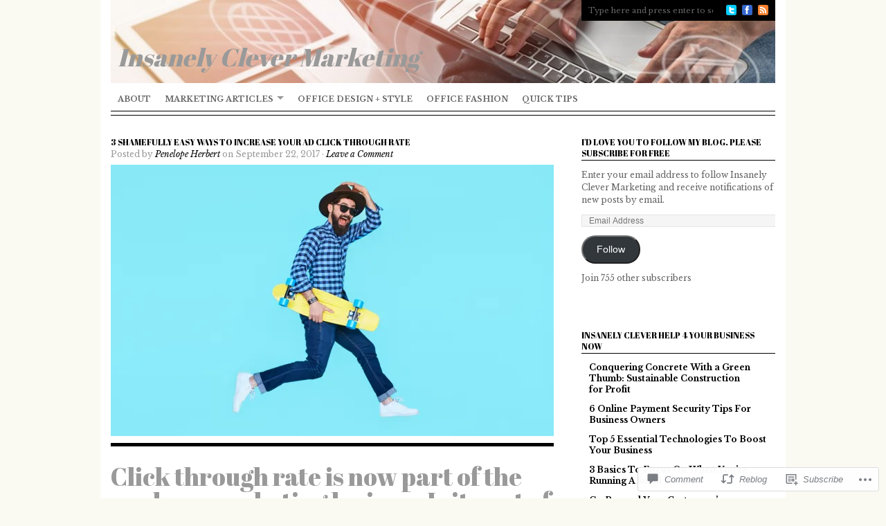

--- FILE ---
content_type: text/html; charset=UTF-8
request_url: https://insanelyclevermarketing.com/2017/09/22/click-through-rate/
body_size: 31836
content:
<!DOCTYPE html PUBLIC "-//W3C//DTD XHTML 1.0 Transitional//EN" "http://www.w3.org/TR/xhtml1/DTD/xhtml1-transitional.dtd">
<html xmlns="http://www.w3.org/1999/xhtml" lang="en">
<head profile="http://gmpg.org/xfn/11">
<meta http-equiv="Content-Type" content="text/html; charset=UTF-8" />
<title>3 Shamefully Easy Ways To Increase Your Ad Click Through Rate | Insanely Clever Marketing</title>
<link rel="pingback" href="https://insanelyclevermarketing.com/xmlrpc.php" />

<script type="text/javascript">
  WebFontConfig = {"google":{"families":["Abril+Fatface:r:latin,latin-ext","Libre+Baskerville:r,i,b,bi:latin,latin-ext"]},"api_url":"https:\/\/fonts-api.wp.com\/css"};
  (function() {
    var wf = document.createElement('script');
    wf.src = '/wp-content/plugins/custom-fonts/js/webfont.js';
    wf.type = 'text/javascript';
    wf.async = 'true';
    var s = document.getElementsByTagName('script')[0];
    s.parentNode.insertBefore(wf, s);
	})();
</script><style id="jetpack-custom-fonts-css">.wf-active #header h1{font-family:"Abril Fatface",sans-serif;font-style:normal;font-weight:400}.wf-active body{font-family:"Libre Baskerville",serif}.wf-active #navbar, .wf-active .navbar{font-family:"Libre Baskerville",serif}.wf-active #content #homepagetop .textwidget a{font-family:"Libre Baskerville",serif}.wf-active #sidebar_left .widget ul li a, .wf-active #sidebar_right .widget ul li a{font-family:"Libre Baskerville",serif}.wf-active .postform{font-family:"Libre Baskerville",serif}.wf-active #searchbox{font-family:"Libre Baskerville",serif}.wf-active #searchbutton{font-family:"Libre Baskerville",serif}.wf-active #s{font-family:"Libre Baskerville",serif}.wf-active #searchsubmit{font-family:"Libre Baskerville",serif}.wf-active #submit{font-family:"Libre Baskerville",serif}.wf-active #author, .wf-active #email, .wf-active #url{font-family:"Libre Baskerville",serif}.wf-active #comment{font-family:"Libre Baskerville",serif}.wf-active .reply a, .wf-active .reply a:visited{font-family:"Libre Baskerville",serif}.wf-active #homepagetop .textbanner h3{font-family:"Abril Fatface",sans-serif;font-weight:400;font-style:normal}.wf-active #homepagetop .textbanner h3 a, .wf-active #homepagetop .textbanner h3 a:visited{font-style:normal;font-weight:400}.wf-active #content h1, .wf-active #content h2{font-family:"Abril Fatface",sans-serif;font-weight:400;font-style:normal}.wf-active #content h3, .wf-active #content h4{font-family:"Abril Fatface",sans-serif;font-weight:400;font-style:normal}.wf-active #content h3 a, .wf-active #content h4 a{font-style:normal;font-weight:400}.wf-active #content h5, .wf-active #content h6{font-family:"Abril Fatface",sans-serif;font-weight:400;font-style:normal}.wf-active #footertop h4{font-family:"Abril Fatface",sans-serif;font-weight:400;font-style:normal}</style>
<meta name='robots' content='max-image-preview:large' />
<meta name="google-site-verification" content="google7a657f5865a78994.html" />
<meta name="p:domain_verify" content="https://www.pinterest.com/insanelyclever/" />

<!-- Async WordPress.com Remote Login -->
<script id="wpcom_remote_login_js">
var wpcom_remote_login_extra_auth = '';
function wpcom_remote_login_remove_dom_node_id( element_id ) {
	var dom_node = document.getElementById( element_id );
	if ( dom_node ) { dom_node.parentNode.removeChild( dom_node ); }
}
function wpcom_remote_login_remove_dom_node_classes( class_name ) {
	var dom_nodes = document.querySelectorAll( '.' + class_name );
	for ( var i = 0; i < dom_nodes.length; i++ ) {
		dom_nodes[ i ].parentNode.removeChild( dom_nodes[ i ] );
	}
}
function wpcom_remote_login_final_cleanup() {
	wpcom_remote_login_remove_dom_node_classes( "wpcom_remote_login_msg" );
	wpcom_remote_login_remove_dom_node_id( "wpcom_remote_login_key" );
	wpcom_remote_login_remove_dom_node_id( "wpcom_remote_login_validate" );
	wpcom_remote_login_remove_dom_node_id( "wpcom_remote_login_js" );
	wpcom_remote_login_remove_dom_node_id( "wpcom_request_access_iframe" );
	wpcom_remote_login_remove_dom_node_id( "wpcom_request_access_styles" );
}

// Watch for messages back from the remote login
window.addEventListener( "message", function( e ) {
	if ( e.origin === "https://r-login.wordpress.com" ) {
		var data = {};
		try {
			data = JSON.parse( e.data );
		} catch( e ) {
			wpcom_remote_login_final_cleanup();
			return;
		}

		if ( data.msg === 'LOGIN' ) {
			// Clean up the login check iframe
			wpcom_remote_login_remove_dom_node_id( "wpcom_remote_login_key" );

			var id_regex = new RegExp( /^[0-9]+$/ );
			var token_regex = new RegExp( /^.*|.*|.*$/ );
			if (
				token_regex.test( data.token )
				&& id_regex.test( data.wpcomid )
			) {
				// We have everything we need to ask for a login
				var script = document.createElement( "script" );
				script.setAttribute( "id", "wpcom_remote_login_validate" );
				script.src = '/remote-login.php?wpcom_remote_login=validate'
					+ '&wpcomid=' + data.wpcomid
					+ '&token=' + encodeURIComponent( data.token )
					+ '&host=' + window.location.protocol
					+ '//' + window.location.hostname
					+ '&postid=2467'
					+ '&is_singular=1';
				document.body.appendChild( script );
			}

			return;
		}

		// Safari ITP, not logged in, so redirect
		if ( data.msg === 'LOGIN-REDIRECT' ) {
			window.location = 'https://wordpress.com/log-in?redirect_to=' + window.location.href;
			return;
		}

		// Safari ITP, storage access failed, remove the request
		if ( data.msg === 'LOGIN-REMOVE' ) {
			var css_zap = 'html { -webkit-transition: margin-top 1s; transition: margin-top 1s; } /* 9001 */ html { margin-top: 0 !important; } * html body { margin-top: 0 !important; } @media screen and ( max-width: 782px ) { html { margin-top: 0 !important; } * html body { margin-top: 0 !important; } }';
			var style_zap = document.createElement( 'style' );
			style_zap.type = 'text/css';
			style_zap.appendChild( document.createTextNode( css_zap ) );
			document.body.appendChild( style_zap );

			var e = document.getElementById( 'wpcom_request_access_iframe' );
			e.parentNode.removeChild( e );

			document.cookie = 'wordpress_com_login_access=denied; path=/; max-age=31536000';

			return;
		}

		// Safari ITP
		if ( data.msg === 'REQUEST_ACCESS' ) {
			console.log( 'request access: safari' );

			// Check ITP iframe enable/disable knob
			if ( wpcom_remote_login_extra_auth !== 'safari_itp_iframe' ) {
				return;
			}

			// If we are in a "private window" there is no ITP.
			var private_window = false;
			try {
				var opendb = window.openDatabase( null, null, null, null );
			} catch( e ) {
				private_window = true;
			}

			if ( private_window ) {
				console.log( 'private window' );
				return;
			}

			var iframe = document.createElement( 'iframe' );
			iframe.id = 'wpcom_request_access_iframe';
			iframe.setAttribute( 'scrolling', 'no' );
			iframe.setAttribute( 'sandbox', 'allow-storage-access-by-user-activation allow-scripts allow-same-origin allow-top-navigation-by-user-activation' );
			iframe.src = 'https://r-login.wordpress.com/remote-login.php?wpcom_remote_login=request_access&origin=' + encodeURIComponent( data.origin ) + '&wpcomid=' + encodeURIComponent( data.wpcomid );

			var css = 'html { -webkit-transition: margin-top 1s; transition: margin-top 1s; } /* 9001 */ html { margin-top: 46px !important; } * html body { margin-top: 46px !important; } @media screen and ( max-width: 660px ) { html { margin-top: 71px !important; } * html body { margin-top: 71px !important; } #wpcom_request_access_iframe { display: block; height: 71px !important; } } #wpcom_request_access_iframe { border: 0px; height: 46px; position: fixed; top: 0; left: 0; width: 100%; min-width: 100%; z-index: 99999; background: #23282d; } ';

			var style = document.createElement( 'style' );
			style.type = 'text/css';
			style.id = 'wpcom_request_access_styles';
			style.appendChild( document.createTextNode( css ) );
			document.body.appendChild( style );

			document.body.appendChild( iframe );
		}

		if ( data.msg === 'DONE' ) {
			wpcom_remote_login_final_cleanup();
		}
	}
}, false );

// Inject the remote login iframe after the page has had a chance to load
// more critical resources
window.addEventListener( "DOMContentLoaded", function( e ) {
	var iframe = document.createElement( "iframe" );
	iframe.style.display = "none";
	iframe.setAttribute( "scrolling", "no" );
	iframe.setAttribute( "id", "wpcom_remote_login_key" );
	iframe.src = "https://r-login.wordpress.com/remote-login.php"
		+ "?wpcom_remote_login=key"
		+ "&origin=aHR0cHM6Ly9pbnNhbmVseWNsZXZlcm1hcmtldGluZy5jb20%3D"
		+ "&wpcomid=58574052"
		+ "&time=" + Math.floor( Date.now() / 1000 );
	document.body.appendChild( iframe );
}, false );
</script>
<link rel='dns-prefetch' href='//s0.wp.com' />
<link rel='dns-prefetch' href='//widgets.wp.com' />
<link rel='dns-prefetch' href='//wordpress.com' />
<link rel="alternate" type="application/rss+xml" title="Insanely Clever Marketing &raquo; Feed" href="https://insanelyclevermarketing.com/feed/" />
<link rel="alternate" type="application/rss+xml" title="Insanely Clever Marketing &raquo; Comments Feed" href="https://insanelyclevermarketing.com/comments/feed/" />
<link rel="alternate" type="application/rss+xml" title="Insanely Clever Marketing &raquo; 3 Shamefully Easy Ways To Increase Your Ad Click Through&nbsp;Rate Comments Feed" href="https://insanelyclevermarketing.com/2017/09/22/click-through-rate/feed/" />
	<script type="text/javascript">
		/* <![CDATA[ */
		function addLoadEvent(func) {
			var oldonload = window.onload;
			if (typeof window.onload != 'function') {
				window.onload = func;
			} else {
				window.onload = function () {
					oldonload();
					func();
				}
			}
		}
		/* ]]> */
	</script>
	<link crossorigin='anonymous' rel='stylesheet' id='all-css-0-1' href='/_static/??-eJxtzEkKgDAMQNELWYNjcSGeRdog1Q7BpHh9UQRBXD74fDhImRQFo0DIinxeXGRYUWg222PgHCEkmz0y7OhnQasosXxUGuYC/o/ebfh+b135FMZKd02th77t1hMpiDR+&cssminify=yes' type='text/css' media='all' />
<style id='wp-emoji-styles-inline-css'>

	img.wp-smiley, img.emoji {
		display: inline !important;
		border: none !important;
		box-shadow: none !important;
		height: 1em !important;
		width: 1em !important;
		margin: 0 0.07em !important;
		vertical-align: -0.1em !important;
		background: none !important;
		padding: 0 !important;
	}
/*# sourceURL=wp-emoji-styles-inline-css */
</style>
<link crossorigin='anonymous' rel='stylesheet' id='all-css-2-1' href='/wp-content/plugins/gutenberg-core/v22.2.0/build/styles/block-library/style.css?m=1764855221i&cssminify=yes' type='text/css' media='all' />
<style id='wp-block-library-inline-css'>
.has-text-align-justify {
	text-align:justify;
}
.has-text-align-justify{text-align:justify;}

/*# sourceURL=wp-block-library-inline-css */
</style><style id='global-styles-inline-css'>
:root{--wp--preset--aspect-ratio--square: 1;--wp--preset--aspect-ratio--4-3: 4/3;--wp--preset--aspect-ratio--3-4: 3/4;--wp--preset--aspect-ratio--3-2: 3/2;--wp--preset--aspect-ratio--2-3: 2/3;--wp--preset--aspect-ratio--16-9: 16/9;--wp--preset--aspect-ratio--9-16: 9/16;--wp--preset--color--black: #000000;--wp--preset--color--cyan-bluish-gray: #abb8c3;--wp--preset--color--white: #ffffff;--wp--preset--color--pale-pink: #f78da7;--wp--preset--color--vivid-red: #cf2e2e;--wp--preset--color--luminous-vivid-orange: #ff6900;--wp--preset--color--luminous-vivid-amber: #fcb900;--wp--preset--color--light-green-cyan: #7bdcb5;--wp--preset--color--vivid-green-cyan: #00d084;--wp--preset--color--pale-cyan-blue: #8ed1fc;--wp--preset--color--vivid-cyan-blue: #0693e3;--wp--preset--color--vivid-purple: #9b51e0;--wp--preset--gradient--vivid-cyan-blue-to-vivid-purple: linear-gradient(135deg,rgb(6,147,227) 0%,rgb(155,81,224) 100%);--wp--preset--gradient--light-green-cyan-to-vivid-green-cyan: linear-gradient(135deg,rgb(122,220,180) 0%,rgb(0,208,130) 100%);--wp--preset--gradient--luminous-vivid-amber-to-luminous-vivid-orange: linear-gradient(135deg,rgb(252,185,0) 0%,rgb(255,105,0) 100%);--wp--preset--gradient--luminous-vivid-orange-to-vivid-red: linear-gradient(135deg,rgb(255,105,0) 0%,rgb(207,46,46) 100%);--wp--preset--gradient--very-light-gray-to-cyan-bluish-gray: linear-gradient(135deg,rgb(238,238,238) 0%,rgb(169,184,195) 100%);--wp--preset--gradient--cool-to-warm-spectrum: linear-gradient(135deg,rgb(74,234,220) 0%,rgb(151,120,209) 20%,rgb(207,42,186) 40%,rgb(238,44,130) 60%,rgb(251,105,98) 80%,rgb(254,248,76) 100%);--wp--preset--gradient--blush-light-purple: linear-gradient(135deg,rgb(255,206,236) 0%,rgb(152,150,240) 100%);--wp--preset--gradient--blush-bordeaux: linear-gradient(135deg,rgb(254,205,165) 0%,rgb(254,45,45) 50%,rgb(107,0,62) 100%);--wp--preset--gradient--luminous-dusk: linear-gradient(135deg,rgb(255,203,112) 0%,rgb(199,81,192) 50%,rgb(65,88,208) 100%);--wp--preset--gradient--pale-ocean: linear-gradient(135deg,rgb(255,245,203) 0%,rgb(182,227,212) 50%,rgb(51,167,181) 100%);--wp--preset--gradient--electric-grass: linear-gradient(135deg,rgb(202,248,128) 0%,rgb(113,206,126) 100%);--wp--preset--gradient--midnight: linear-gradient(135deg,rgb(2,3,129) 0%,rgb(40,116,252) 100%);--wp--preset--font-size--small: 13px;--wp--preset--font-size--medium: 20px;--wp--preset--font-size--large: 36px;--wp--preset--font-size--x-large: 42px;--wp--preset--font-family--albert-sans: 'Albert Sans', sans-serif;--wp--preset--font-family--alegreya: Alegreya, serif;--wp--preset--font-family--arvo: Arvo, serif;--wp--preset--font-family--bodoni-moda: 'Bodoni Moda', serif;--wp--preset--font-family--bricolage-grotesque: 'Bricolage Grotesque', sans-serif;--wp--preset--font-family--cabin: Cabin, sans-serif;--wp--preset--font-family--chivo: Chivo, sans-serif;--wp--preset--font-family--commissioner: Commissioner, sans-serif;--wp--preset--font-family--cormorant: Cormorant, serif;--wp--preset--font-family--courier-prime: 'Courier Prime', monospace;--wp--preset--font-family--crimson-pro: 'Crimson Pro', serif;--wp--preset--font-family--dm-mono: 'DM Mono', monospace;--wp--preset--font-family--dm-sans: 'DM Sans', sans-serif;--wp--preset--font-family--dm-serif-display: 'DM Serif Display', serif;--wp--preset--font-family--domine: Domine, serif;--wp--preset--font-family--eb-garamond: 'EB Garamond', serif;--wp--preset--font-family--epilogue: Epilogue, sans-serif;--wp--preset--font-family--fahkwang: Fahkwang, sans-serif;--wp--preset--font-family--figtree: Figtree, sans-serif;--wp--preset--font-family--fira-sans: 'Fira Sans', sans-serif;--wp--preset--font-family--fjalla-one: 'Fjalla One', sans-serif;--wp--preset--font-family--fraunces: Fraunces, serif;--wp--preset--font-family--gabarito: Gabarito, system-ui;--wp--preset--font-family--ibm-plex-mono: 'IBM Plex Mono', monospace;--wp--preset--font-family--ibm-plex-sans: 'IBM Plex Sans', sans-serif;--wp--preset--font-family--ibarra-real-nova: 'Ibarra Real Nova', serif;--wp--preset--font-family--instrument-serif: 'Instrument Serif', serif;--wp--preset--font-family--inter: Inter, sans-serif;--wp--preset--font-family--josefin-sans: 'Josefin Sans', sans-serif;--wp--preset--font-family--jost: Jost, sans-serif;--wp--preset--font-family--libre-baskerville: 'Libre Baskerville', serif;--wp--preset--font-family--libre-franklin: 'Libre Franklin', sans-serif;--wp--preset--font-family--literata: Literata, serif;--wp--preset--font-family--lora: Lora, serif;--wp--preset--font-family--merriweather: Merriweather, serif;--wp--preset--font-family--montserrat: Montserrat, sans-serif;--wp--preset--font-family--newsreader: Newsreader, serif;--wp--preset--font-family--noto-sans-mono: 'Noto Sans Mono', sans-serif;--wp--preset--font-family--nunito: Nunito, sans-serif;--wp--preset--font-family--open-sans: 'Open Sans', sans-serif;--wp--preset--font-family--overpass: Overpass, sans-serif;--wp--preset--font-family--pt-serif: 'PT Serif', serif;--wp--preset--font-family--petrona: Petrona, serif;--wp--preset--font-family--piazzolla: Piazzolla, serif;--wp--preset--font-family--playfair-display: 'Playfair Display', serif;--wp--preset--font-family--plus-jakarta-sans: 'Plus Jakarta Sans', sans-serif;--wp--preset--font-family--poppins: Poppins, sans-serif;--wp--preset--font-family--raleway: Raleway, sans-serif;--wp--preset--font-family--roboto: Roboto, sans-serif;--wp--preset--font-family--roboto-slab: 'Roboto Slab', serif;--wp--preset--font-family--rubik: Rubik, sans-serif;--wp--preset--font-family--rufina: Rufina, serif;--wp--preset--font-family--sora: Sora, sans-serif;--wp--preset--font-family--source-sans-3: 'Source Sans 3', sans-serif;--wp--preset--font-family--source-serif-4: 'Source Serif 4', serif;--wp--preset--font-family--space-mono: 'Space Mono', monospace;--wp--preset--font-family--syne: Syne, sans-serif;--wp--preset--font-family--texturina: Texturina, serif;--wp--preset--font-family--urbanist: Urbanist, sans-serif;--wp--preset--font-family--work-sans: 'Work Sans', sans-serif;--wp--preset--spacing--20: 0.44rem;--wp--preset--spacing--30: 0.67rem;--wp--preset--spacing--40: 1rem;--wp--preset--spacing--50: 1.5rem;--wp--preset--spacing--60: 2.25rem;--wp--preset--spacing--70: 3.38rem;--wp--preset--spacing--80: 5.06rem;--wp--preset--shadow--natural: 6px 6px 9px rgba(0, 0, 0, 0.2);--wp--preset--shadow--deep: 12px 12px 50px rgba(0, 0, 0, 0.4);--wp--preset--shadow--sharp: 6px 6px 0px rgba(0, 0, 0, 0.2);--wp--preset--shadow--outlined: 6px 6px 0px -3px rgb(255, 255, 255), 6px 6px rgb(0, 0, 0);--wp--preset--shadow--crisp: 6px 6px 0px rgb(0, 0, 0);}:where(.is-layout-flex){gap: 0.5em;}:where(.is-layout-grid){gap: 0.5em;}body .is-layout-flex{display: flex;}.is-layout-flex{flex-wrap: wrap;align-items: center;}.is-layout-flex > :is(*, div){margin: 0;}body .is-layout-grid{display: grid;}.is-layout-grid > :is(*, div){margin: 0;}:where(.wp-block-columns.is-layout-flex){gap: 2em;}:where(.wp-block-columns.is-layout-grid){gap: 2em;}:where(.wp-block-post-template.is-layout-flex){gap: 1.25em;}:where(.wp-block-post-template.is-layout-grid){gap: 1.25em;}.has-black-color{color: var(--wp--preset--color--black) !important;}.has-cyan-bluish-gray-color{color: var(--wp--preset--color--cyan-bluish-gray) !important;}.has-white-color{color: var(--wp--preset--color--white) !important;}.has-pale-pink-color{color: var(--wp--preset--color--pale-pink) !important;}.has-vivid-red-color{color: var(--wp--preset--color--vivid-red) !important;}.has-luminous-vivid-orange-color{color: var(--wp--preset--color--luminous-vivid-orange) !important;}.has-luminous-vivid-amber-color{color: var(--wp--preset--color--luminous-vivid-amber) !important;}.has-light-green-cyan-color{color: var(--wp--preset--color--light-green-cyan) !important;}.has-vivid-green-cyan-color{color: var(--wp--preset--color--vivid-green-cyan) !important;}.has-pale-cyan-blue-color{color: var(--wp--preset--color--pale-cyan-blue) !important;}.has-vivid-cyan-blue-color{color: var(--wp--preset--color--vivid-cyan-blue) !important;}.has-vivid-purple-color{color: var(--wp--preset--color--vivid-purple) !important;}.has-black-background-color{background-color: var(--wp--preset--color--black) !important;}.has-cyan-bluish-gray-background-color{background-color: var(--wp--preset--color--cyan-bluish-gray) !important;}.has-white-background-color{background-color: var(--wp--preset--color--white) !important;}.has-pale-pink-background-color{background-color: var(--wp--preset--color--pale-pink) !important;}.has-vivid-red-background-color{background-color: var(--wp--preset--color--vivid-red) !important;}.has-luminous-vivid-orange-background-color{background-color: var(--wp--preset--color--luminous-vivid-orange) !important;}.has-luminous-vivid-amber-background-color{background-color: var(--wp--preset--color--luminous-vivid-amber) !important;}.has-light-green-cyan-background-color{background-color: var(--wp--preset--color--light-green-cyan) !important;}.has-vivid-green-cyan-background-color{background-color: var(--wp--preset--color--vivid-green-cyan) !important;}.has-pale-cyan-blue-background-color{background-color: var(--wp--preset--color--pale-cyan-blue) !important;}.has-vivid-cyan-blue-background-color{background-color: var(--wp--preset--color--vivid-cyan-blue) !important;}.has-vivid-purple-background-color{background-color: var(--wp--preset--color--vivid-purple) !important;}.has-black-border-color{border-color: var(--wp--preset--color--black) !important;}.has-cyan-bluish-gray-border-color{border-color: var(--wp--preset--color--cyan-bluish-gray) !important;}.has-white-border-color{border-color: var(--wp--preset--color--white) !important;}.has-pale-pink-border-color{border-color: var(--wp--preset--color--pale-pink) !important;}.has-vivid-red-border-color{border-color: var(--wp--preset--color--vivid-red) !important;}.has-luminous-vivid-orange-border-color{border-color: var(--wp--preset--color--luminous-vivid-orange) !important;}.has-luminous-vivid-amber-border-color{border-color: var(--wp--preset--color--luminous-vivid-amber) !important;}.has-light-green-cyan-border-color{border-color: var(--wp--preset--color--light-green-cyan) !important;}.has-vivid-green-cyan-border-color{border-color: var(--wp--preset--color--vivid-green-cyan) !important;}.has-pale-cyan-blue-border-color{border-color: var(--wp--preset--color--pale-cyan-blue) !important;}.has-vivid-cyan-blue-border-color{border-color: var(--wp--preset--color--vivid-cyan-blue) !important;}.has-vivid-purple-border-color{border-color: var(--wp--preset--color--vivid-purple) !important;}.has-vivid-cyan-blue-to-vivid-purple-gradient-background{background: var(--wp--preset--gradient--vivid-cyan-blue-to-vivid-purple) !important;}.has-light-green-cyan-to-vivid-green-cyan-gradient-background{background: var(--wp--preset--gradient--light-green-cyan-to-vivid-green-cyan) !important;}.has-luminous-vivid-amber-to-luminous-vivid-orange-gradient-background{background: var(--wp--preset--gradient--luminous-vivid-amber-to-luminous-vivid-orange) !important;}.has-luminous-vivid-orange-to-vivid-red-gradient-background{background: var(--wp--preset--gradient--luminous-vivid-orange-to-vivid-red) !important;}.has-very-light-gray-to-cyan-bluish-gray-gradient-background{background: var(--wp--preset--gradient--very-light-gray-to-cyan-bluish-gray) !important;}.has-cool-to-warm-spectrum-gradient-background{background: var(--wp--preset--gradient--cool-to-warm-spectrum) !important;}.has-blush-light-purple-gradient-background{background: var(--wp--preset--gradient--blush-light-purple) !important;}.has-blush-bordeaux-gradient-background{background: var(--wp--preset--gradient--blush-bordeaux) !important;}.has-luminous-dusk-gradient-background{background: var(--wp--preset--gradient--luminous-dusk) !important;}.has-pale-ocean-gradient-background{background: var(--wp--preset--gradient--pale-ocean) !important;}.has-electric-grass-gradient-background{background: var(--wp--preset--gradient--electric-grass) !important;}.has-midnight-gradient-background{background: var(--wp--preset--gradient--midnight) !important;}.has-small-font-size{font-size: var(--wp--preset--font-size--small) !important;}.has-medium-font-size{font-size: var(--wp--preset--font-size--medium) !important;}.has-large-font-size{font-size: var(--wp--preset--font-size--large) !important;}.has-x-large-font-size{font-size: var(--wp--preset--font-size--x-large) !important;}.has-albert-sans-font-family{font-family: var(--wp--preset--font-family--albert-sans) !important;}.has-alegreya-font-family{font-family: var(--wp--preset--font-family--alegreya) !important;}.has-arvo-font-family{font-family: var(--wp--preset--font-family--arvo) !important;}.has-bodoni-moda-font-family{font-family: var(--wp--preset--font-family--bodoni-moda) !important;}.has-bricolage-grotesque-font-family{font-family: var(--wp--preset--font-family--bricolage-grotesque) !important;}.has-cabin-font-family{font-family: var(--wp--preset--font-family--cabin) !important;}.has-chivo-font-family{font-family: var(--wp--preset--font-family--chivo) !important;}.has-commissioner-font-family{font-family: var(--wp--preset--font-family--commissioner) !important;}.has-cormorant-font-family{font-family: var(--wp--preset--font-family--cormorant) !important;}.has-courier-prime-font-family{font-family: var(--wp--preset--font-family--courier-prime) !important;}.has-crimson-pro-font-family{font-family: var(--wp--preset--font-family--crimson-pro) !important;}.has-dm-mono-font-family{font-family: var(--wp--preset--font-family--dm-mono) !important;}.has-dm-sans-font-family{font-family: var(--wp--preset--font-family--dm-sans) !important;}.has-dm-serif-display-font-family{font-family: var(--wp--preset--font-family--dm-serif-display) !important;}.has-domine-font-family{font-family: var(--wp--preset--font-family--domine) !important;}.has-eb-garamond-font-family{font-family: var(--wp--preset--font-family--eb-garamond) !important;}.has-epilogue-font-family{font-family: var(--wp--preset--font-family--epilogue) !important;}.has-fahkwang-font-family{font-family: var(--wp--preset--font-family--fahkwang) !important;}.has-figtree-font-family{font-family: var(--wp--preset--font-family--figtree) !important;}.has-fira-sans-font-family{font-family: var(--wp--preset--font-family--fira-sans) !important;}.has-fjalla-one-font-family{font-family: var(--wp--preset--font-family--fjalla-one) !important;}.has-fraunces-font-family{font-family: var(--wp--preset--font-family--fraunces) !important;}.has-gabarito-font-family{font-family: var(--wp--preset--font-family--gabarito) !important;}.has-ibm-plex-mono-font-family{font-family: var(--wp--preset--font-family--ibm-plex-mono) !important;}.has-ibm-plex-sans-font-family{font-family: var(--wp--preset--font-family--ibm-plex-sans) !important;}.has-ibarra-real-nova-font-family{font-family: var(--wp--preset--font-family--ibarra-real-nova) !important;}.has-instrument-serif-font-family{font-family: var(--wp--preset--font-family--instrument-serif) !important;}.has-inter-font-family{font-family: var(--wp--preset--font-family--inter) !important;}.has-josefin-sans-font-family{font-family: var(--wp--preset--font-family--josefin-sans) !important;}.has-jost-font-family{font-family: var(--wp--preset--font-family--jost) !important;}.has-libre-baskerville-font-family{font-family: var(--wp--preset--font-family--libre-baskerville) !important;}.has-libre-franklin-font-family{font-family: var(--wp--preset--font-family--libre-franklin) !important;}.has-literata-font-family{font-family: var(--wp--preset--font-family--literata) !important;}.has-lora-font-family{font-family: var(--wp--preset--font-family--lora) !important;}.has-merriweather-font-family{font-family: var(--wp--preset--font-family--merriweather) !important;}.has-montserrat-font-family{font-family: var(--wp--preset--font-family--montserrat) !important;}.has-newsreader-font-family{font-family: var(--wp--preset--font-family--newsreader) !important;}.has-noto-sans-mono-font-family{font-family: var(--wp--preset--font-family--noto-sans-mono) !important;}.has-nunito-font-family{font-family: var(--wp--preset--font-family--nunito) !important;}.has-open-sans-font-family{font-family: var(--wp--preset--font-family--open-sans) !important;}.has-overpass-font-family{font-family: var(--wp--preset--font-family--overpass) !important;}.has-pt-serif-font-family{font-family: var(--wp--preset--font-family--pt-serif) !important;}.has-petrona-font-family{font-family: var(--wp--preset--font-family--petrona) !important;}.has-piazzolla-font-family{font-family: var(--wp--preset--font-family--piazzolla) !important;}.has-playfair-display-font-family{font-family: var(--wp--preset--font-family--playfair-display) !important;}.has-plus-jakarta-sans-font-family{font-family: var(--wp--preset--font-family--plus-jakarta-sans) !important;}.has-poppins-font-family{font-family: var(--wp--preset--font-family--poppins) !important;}.has-raleway-font-family{font-family: var(--wp--preset--font-family--raleway) !important;}.has-roboto-font-family{font-family: var(--wp--preset--font-family--roboto) !important;}.has-roboto-slab-font-family{font-family: var(--wp--preset--font-family--roboto-slab) !important;}.has-rubik-font-family{font-family: var(--wp--preset--font-family--rubik) !important;}.has-rufina-font-family{font-family: var(--wp--preset--font-family--rufina) !important;}.has-sora-font-family{font-family: var(--wp--preset--font-family--sora) !important;}.has-source-sans-3-font-family{font-family: var(--wp--preset--font-family--source-sans-3) !important;}.has-source-serif-4-font-family{font-family: var(--wp--preset--font-family--source-serif-4) !important;}.has-space-mono-font-family{font-family: var(--wp--preset--font-family--space-mono) !important;}.has-syne-font-family{font-family: var(--wp--preset--font-family--syne) !important;}.has-texturina-font-family{font-family: var(--wp--preset--font-family--texturina) !important;}.has-urbanist-font-family{font-family: var(--wp--preset--font-family--urbanist) !important;}.has-work-sans-font-family{font-family: var(--wp--preset--font-family--work-sans) !important;}
/*# sourceURL=global-styles-inline-css */
</style>

<style id='classic-theme-styles-inline-css'>
/*! This file is auto-generated */
.wp-block-button__link{color:#fff;background-color:#32373c;border-radius:9999px;box-shadow:none;text-decoration:none;padding:calc(.667em + 2px) calc(1.333em + 2px);font-size:1.125em}.wp-block-file__button{background:#32373c;color:#fff;text-decoration:none}
/*# sourceURL=/wp-includes/css/classic-themes.min.css */
</style>
<link crossorigin='anonymous' rel='stylesheet' id='all-css-4-1' href='/_static/??-eJx9jksOwjAMRC9EcCsEFQvEUVA+FqTUSRQ77fVxVbEBxMaSZ+bZA0sxPifBJEDNlKndY2LwuaLqVKyAJghDtDghaWzvmXfwG1uKMsa5UpHZ6KTYyMhDQf7HjSjF+qdRaTuxGcAtvb3bjCnkCrZJJisS/RcFXD24FqcAM1ann1VcK/Pnvna50qUfTl3XH8+HYXwBNR1jhQ==&cssminify=yes' type='text/css' media='all' />
<link rel='stylesheet' id='verbum-gutenberg-css-css' href='https://widgets.wp.com/verbum-block-editor/block-editor.css?ver=1738686361' media='all' />
<link crossorigin='anonymous' rel='stylesheet' id='all-css-6-1' href='/_static/??-eJyNjsEKAjEMRH/IGlzBehH/xRI0a5OWNmHx7zdSENnT3iYvM8PAUkMqoigKbKFme5J0SIXZUcj0Rr/6hhydHIBAipKn+0+Mx1+nvpC9odoDujZLag1dfTLus5KkYQ9L9Qnf0J1vp3iZztcpxjiv0V1H6A==&cssminify=yes' type='text/css' media='all' />
<style id='jetpack_facebook_likebox-inline-css'>
.widget_facebook_likebox {
	overflow: hidden;
}

/*# sourceURL=/wp-content/mu-plugins/jetpack-plugin/sun/modules/widgets/facebook-likebox/style.css */
</style>
<link crossorigin='anonymous' rel='stylesheet' id='all-css-8-1' href='/_static/??-eJzTLy/QTc7PK0nNK9HPLdUtyClNz8wr1i9KTcrJTwcy0/WTi5G5ekCujj52Temp+bo5+cmJJZn5eSgc3bScxMwikFb7XFtDE1NLExMLc0OTLACohS2q&cssminify=yes' type='text/css' media='all' />
<link crossorigin='anonymous' rel='stylesheet' id='print-css-9-1' href='/wp-content/mu-plugins/global-print/global-print.css?m=1465851035i&cssminify=yes' type='text/css' media='print' />
<style id='jetpack-global-styles-frontend-style-inline-css'>
:root { --font-headings: unset; --font-base: unset; --font-headings-default: -apple-system,BlinkMacSystemFont,"Segoe UI",Roboto,Oxygen-Sans,Ubuntu,Cantarell,"Helvetica Neue",sans-serif; --font-base-default: -apple-system,BlinkMacSystemFont,"Segoe UI",Roboto,Oxygen-Sans,Ubuntu,Cantarell,"Helvetica Neue",sans-serif;}
/*# sourceURL=jetpack-global-styles-frontend-style-inline-css */
</style>
<link crossorigin='anonymous' rel='stylesheet' id='all-css-12-1' href='/_static/??-eJyNjcsKAjEMRX/IGtQZBxfip0hMS9sxTYppGfx7H7gRN+7ugcs5sFRHKi1Ig9Jd5R6zGMyhVaTrh8G6QFHfORhYwlvw6P39PbPENZmt4G/ROQuBKWVkxxrVvuBH1lIoz2waILJekF+HUzlupnG3nQ77YZwfuRJIaQ==&cssminify=yes' type='text/css' media='all' />
<script type="text/javascript" id="jetpack_related-posts-js-extra">
/* <![CDATA[ */
var related_posts_js_options = {"post_heading":"h4"};
//# sourceURL=jetpack_related-posts-js-extra
/* ]]> */
</script>
<script type="text/javascript" id="wpcom-actionbar-placeholder-js-extra">
/* <![CDATA[ */
var actionbardata = {"siteID":"58574052","postID":"2467","siteURL":"https://insanelyclevermarketing.com","xhrURL":"https://insanelyclevermarketing.com/wp-admin/admin-ajax.php","nonce":"538b1bcb63","isLoggedIn":"","statusMessage":"","subsEmailDefault":"instantly","proxyScriptUrl":"https://s0.wp.com/wp-content/js/wpcom-proxy-request.js?m=1513050504i&amp;ver=20211021","shortlink":"https://wp.me/p3XLMM-DN","i18n":{"followedText":"New posts from this site will now appear in your \u003Ca href=\"https://wordpress.com/reader\"\u003EReader\u003C/a\u003E","foldBar":"Collapse this bar","unfoldBar":"Expand this bar","shortLinkCopied":"Shortlink copied to clipboard."}};
//# sourceURL=wpcom-actionbar-placeholder-js-extra
/* ]]> */
</script>
<script type="text/javascript" id="jetpack-mu-wpcom-settings-js-before">
/* <![CDATA[ */
var JETPACK_MU_WPCOM_SETTINGS = {"assetsUrl":"https://s0.wp.com/wp-content/mu-plugins/jetpack-mu-wpcom-plugin/sun/jetpack_vendor/automattic/jetpack-mu-wpcom/src/build/"};
//# sourceURL=jetpack-mu-wpcom-settings-js-before
/* ]]> */
</script>
<script crossorigin='anonymous' type='text/javascript'  src='/_static/??-eJx1jcEOgjAQRH/IsnIgcDF+CoGy1q1tqe1uhL+3JJhgoqfJZGbewCsqPQfGwOBFRSeGQgaLHAf92D1kCdBT0DAKuQkSuoFxUnHOnL9d5SlUNp/gwLWl41jFNC/rJyswJxPmLbRPwbTucgT8LSlPJpXTX298R18mUUbInESzJNwAhDGYGy09k8PRlNnVX+q2ac513XadfQODXGMr'></script>
<script type="text/javascript" id="rlt-proxy-js-after">
/* <![CDATA[ */
	rltInitialize( {"token":null,"iframeOrigins":["https:\/\/widgets.wp.com"]} );
//# sourceURL=rlt-proxy-js-after
/* ]]> */
</script>
<link rel="EditURI" type="application/rsd+xml" title="RSD" href="https://insanelyclevermarketing.wordpress.com/xmlrpc.php?rsd" />
<meta name="generator" content="WordPress.com" />
<link rel="canonical" href="https://insanelyclevermarketing.com/2017/09/22/click-through-rate/" />
<link rel='shortlink' href='https://wp.me/p3XLMM-DN' />
<link rel="alternate" type="application/json+oembed" href="https://public-api.wordpress.com/oembed/?format=json&amp;url=https%3A%2F%2Finsanelyclevermarketing.com%2F2017%2F09%2F22%2Fclick-through-rate%2F&amp;for=wpcom-auto-discovery" /><link rel="alternate" type="application/xml+oembed" href="https://public-api.wordpress.com/oembed/?format=xml&amp;url=https%3A%2F%2Finsanelyclevermarketing.com%2F2017%2F09%2F22%2Fclick-through-rate%2F&amp;for=wpcom-auto-discovery" />
<!-- Jetpack Open Graph Tags -->
<meta property="og:type" content="article" />
<meta property="og:title" content="3 Shamefully Easy Ways To Increase Your Ad Click Through Rate" />
<meta property="og:url" content="https://insanelyclevermarketing.com/2017/09/22/click-through-rate/" />
<meta property="og:description" content="Click through rate is now part of the modern marketing lexicon. Is it part of yours? If not, then you need to read these shamefully easy tips eight now! In the modern advertising world, there’s one…" />
<meta property="article:published_time" content="2017-09-21T22:10:18+00:00" />
<meta property="article:modified_time" content="2017-09-21T22:10:18+00:00" />
<meta property="og:site_name" content="Insanely Clever Marketing" />
<meta property="og:image" content="https://i0.wp.com/insanelyclevermarketing.com/wp-content/uploads/2017/09/istock-609952740.jpg?fit=1200%2C800&#038;ssl=1" />
<meta property="og:image:width" content="1200" />
<meta property="og:image:height" content="800" />
<meta property="og:image:alt" content="click through rate" />
<meta property="og:locale" content="en_US" />
<meta property="article:publisher" content="https://www.facebook.com/WordPresscom" />
<meta name="twitter:creator" content="@insanelyclever" />
<meta name="twitter:site" content="@insanelyclever" />
<meta name="twitter:text:title" content="3 Shamefully Easy Ways To Increase Your Ad Click Through&nbsp;Rate" />
<meta name="twitter:image" content="https://i0.wp.com/insanelyclevermarketing.com/wp-content/uploads/2017/09/istock-609952740.jpg?fit=1200%2C800&#038;ssl=1&#038;w=640" />
<meta name="twitter:image:alt" content="click through rate" />
<meta name="twitter:card" content="summary_large_image" />

<!-- End Jetpack Open Graph Tags -->
<link rel="shortcut icon" type="image/x-icon" href="https://secure.gravatar.com/blavatar/122224e2135b9e09de82a2b483b26499c596528089b12689358c8ad7a808ae99?s=32" sizes="16x16" />
<link rel="icon" type="image/x-icon" href="https://secure.gravatar.com/blavatar/122224e2135b9e09de82a2b483b26499c596528089b12689358c8ad7a808ae99?s=32" sizes="16x16" />
<link rel="apple-touch-icon" href="https://secure.gravatar.com/blavatar/122224e2135b9e09de82a2b483b26499c596528089b12689358c8ad7a808ae99?s=114" />
<link rel='openid.server' href='https://insanelyclevermarketing.com/?openidserver=1' />
<link rel='openid.delegate' href='https://insanelyclevermarketing.com/' />
<link rel="search" type="application/opensearchdescription+xml" href="https://insanelyclevermarketing.com/osd.xml" title="Insanely Clever Marketing" />
<link rel="search" type="application/opensearchdescription+xml" href="https://s1.wp.com/opensearch.xml" title="WordPress.com" />
<meta name="theme-color" content="#fafaf2" />
		<style id="wpcom-hotfix-masterbar-style">
			@media screen and (min-width: 783px) {
				#wpadminbar .quicklinks li#wp-admin-bar-my-account.with-avatar > a img {
					margin-top: 5px;
				}
			}
		</style>
				<style type="text/css">
			.recentcomments a {
				display: inline !important;
				padding: 0 !important;
				margin: 0 !important;
			}

			table.recentcommentsavatartop img.avatar, table.recentcommentsavatarend img.avatar {
				border: 0px;
				margin: 0;
			}

			table.recentcommentsavatartop a, table.recentcommentsavatarend a {
				border: 0px !important;
				background-color: transparent !important;
			}

			td.recentcommentsavatarend, td.recentcommentsavatartop {
				padding: 0px 0px 1px 0px;
				margin: 0px;
			}

			td.recentcommentstextend {
				border: none !important;
				padding: 0px 0px 2px 10px;
			}

			.rtl td.recentcommentstextend {
				padding: 0px 10px 2px 0px;
			}

			td.recentcommentstexttop {
				border: none;
				padding: 0px 0px 0px 10px;
			}

			.rtl td.recentcommentstexttop {
				padding: 0px 10px 0px 0px;
			}
		</style>
		<meta name="description" content="Click through rate is now part of the modern marketing lexicon. Is it part of yours? If not, then you need to read these shamefully easy tips eight now! In the modern advertising world, there’s one term that everyone is speaking about. Every business and advertiser under the sun is talking about CTR (click through&hellip;" />
	<style type="text/css">
				#header h1 a, #header h1 a:visited {
			background: url(https://insanelyclevermarketing.com/wp-content/uploads/2017/07/cropped-promo-business-technology-search.jpg) no-repeat top;
		}
		
				#header h1 a, #header h1 a:visited {
			color: #999 !important;
		}
			</style>
	<style type="text/css" id="custom-background-css">
body.custom-background { background-color: #fafaf2; }
</style>
	<style type="text/css" id="custom-colors-css">#wrap {
	background: #fff;
	border-style: solid;
	border-width: 0 2px;
}
#footer {
	color: rgba(255,255,255,0.4);
	padding: 0 15px;
}
#searchbox,
#footer,
.footertop,
.footerbottom {
	color: rgba(255,255,255,0.4);
}
.ot-menu li li:hover, .ot-menu li li.sfHover,
.ot-menu ul li a:hover ,
.navbar ul ul :hover > a{
	color: rgba(255,255,255,0.8);
}
#footerbg {
	border-color: rgba(0,0,0, 0.2)
}
#footer { border-top-color: #000;}
#footer { border-top-color: rgba( 0, 0, 0, 0.1 );}
#wrap { background-color: #fff;}
body { background-color: #fff;}
body { background-color: rgba( 255, 255, 255, 0.3 );}
.footerbottom a { color: #666;}
body { background-color: #fafaf2;}
body { background-color: rgba( 250, 250, 242, 0.2 );}
#wrap { border-color: #fafaf2;}
</style>

<script type="text/javascript">
/* <![CDATA[ */
	var $j = jQuery.noConflict();

	$j(document).ready(function() {
		$j('ul.ot-menu').superfish();
	});
/* ]]> */
</script>

<link crossorigin='anonymous' rel='stylesheet' id='all-css-0-3' href='/_static/??-eJyVjssKwkAMRX/INowP1IX4KdKmg6SdScJkQn+/FR/gTpfncjhcmLVB4Rq5QvZGk9+JDcZYtcPpxWDOcCNG6JPgZGAzaSwtmm3g50CWwVM0wK6IW0wf5z382XseckrDir1hIa0kq/tFbSZ+hK/5Eo6H3fkU9mE7Lr2lXSA=&cssminify=yes' type='text/css' media='all' />
</head>

<body class="wp-singular post-template-default single single-post postid-2467 single-format-standard custom-background wp-theme-pubstructure customizer-styles-applied jetpack-reblog-enabled">

<div id="wrap">
		<div id="header">

		<div class="headerleft">
			<h1 id="title"><a href="https://insanelyclevermarketing.com/" title="Home"><span id="sitename">Insanely Clever Marketing</span></a></h1>
		</div>

				<div class="headerright">
			<form id="searchformheader" method="get" action="https://insanelyclevermarketing.com">
				<input type="text" value="Type here and press enter to search" name="s" id="searchbox" onfocus="if (this.value == 'Type here and press enter to search') {this.value = '';}" onblur="if (this.value == '') {this.value = 'Type here and press enter to search';}" />
				<input type="hidden" id="searchbutton" value="Go" />
			</form>

			<div id="navicons">

			
								<a href="http://www.twitter.com/insanelyclever">
					<img class="navicon" src="https://s0.wp.com/wp-content/themes/pub/structure/images/twitter_icon.png?m=1391152240i" title="Twitter" alt="Twitter" />
				</a>
				
								<a href="http://www.facebook.com/insanelyclevermarketing">
					<img class="navicon" src="https://s0.wp.com/wp-content/themes/pub/structure/images/facebook_icon.png?m=1391152240i" title="Facebook" alt="Facebook" />
				</a>
				
				<a href="https://insanelyclevermarketing.com/feed/">
					<img class="navicon" src="https://s0.wp.com/wp-content/themes/pub/structure/images/rss_icon.png?m=1391152240i" title="RSS feed" alt="RSS" />
				</a>

						</div>

		</div><!-- .headerright -->
			</div>

	<div class="navbar"><ul id="menu-menu-1" class="ot-menu"><li id="menu-item-81" class="menu-item menu-item-type-post_type menu-item-object-page menu-item-81"><a href="https://insanelyclevermarketing.com/about/">About</a></li>
<li id="menu-item-629" class="menu-item menu-item-type-post_type menu-item-object-page menu-item-has-children menu-item-629"><a href="https://insanelyclevermarketing.com/marketing-tips/">Marketing Articles</a>
<ul class="sub-menu">
	<li id="menu-item-669" class="menu-item menu-item-type-taxonomy menu-item-object-category current-post-ancestor current-menu-parent current-post-parent menu-item-669"><a href="https://insanelyclevermarketing.com/category/advertising-promotional/">Advertising + Promotional</a></li>
	<li id="menu-item-633" class="menu-item menu-item-type-taxonomy menu-item-object-category menu-item-633"><a href="https://insanelyclevermarketing.com/category/communications/">Communications</a></li>
	<li id="menu-item-1074" class="menu-item menu-item-type-taxonomy menu-item-object-category menu-item-1074"><a href="https://insanelyclevermarketing.com/category/customer-service/">Customer Service</a></li>
	<li id="menu-item-635" class="menu-item menu-item-type-taxonomy menu-item-object-category menu-item-635"><a href="https://insanelyclevermarketing.com/category/film-making-videos/">Film Making + Videos</a></li>
	<li id="menu-item-638" class="menu-item menu-item-type-taxonomy menu-item-object-category menu-item-638"><a href="https://insanelyclevermarketing.com/category/public-relations/">Public Relations</a></li>
	<li id="menu-item-641" class="menu-item menu-item-type-taxonomy menu-item-object-category menu-item-641"><a href="https://insanelyclevermarketing.com/category/shoestring-marketing/">Shoestring Marketing</a></li>
	<li id="menu-item-644" class="menu-item menu-item-type-taxonomy menu-item-object-category menu-item-644"><a href="https://insanelyclevermarketing.com/category/strategic-planning-brand-management/">Strategic Planning + Brand Management</a></li>
</ul>
</li>
<li id="menu-item-1338" class="menu-item menu-item-type-taxonomy menu-item-object-category menu-item-1338"><a href="https://insanelyclevermarketing.com/category/office-design-style/">Office Design + Style</a></li>
<li id="menu-item-1162" class="menu-item menu-item-type-taxonomy menu-item-object-category menu-item-1162"><a href="https://insanelyclevermarketing.com/category/office-fashion/">Office Fashion</a></li>
<li id="menu-item-1082" class="menu-item menu-item-type-taxonomy menu-item-object-category menu-item-1082"><a href="https://insanelyclevermarketing.com/category/quick-tips/">Quick Tips</a></li>
</ul></div>
	<div style="clear:both;"></div>


<div id="content">

	<div id="contentleft">

		<div class="postarea">

			
			<div id="post-2467" class="post-2467 post type-post status-publish format-standard has-post-thumbnail hentry category-advertising-promotional tag-advertising tag-being-found-on-the-internet tag-bids tag-branding tag-call-to-action tag-clever-business-advice tag-creating-more-sales tag-ctr tag-digital-marketing tag-insanely-clever-marketing tag-internet tag-internet-marketing tag-marketing tag-marketing-communications tag-online tag-online-promotions tag-recession-busting-tips tag-sales tag-seo tag-serp-rankings tag-shoestring-marketing tag-small-business tag-small-business-sales tag-viral-marketing tag-website-content">

				<div class="posttitle">

												<h3>3 Shamefully Easy Ways To Increase Your Ad Click Through&nbsp;Rate</h3>
					
					<div class="postauthor">
				  		 <p>
				  		 					  		 	Posted by <a href="https://insanelyclevermarketing.com/author/insanelycleverchick1/">Penelope Herbert</a> on September 22, 2017 &middot; <a href="https://insanelyclevermarketing.com/2017/09/22/click-through-rate/#respond">Leave a Comment</a>&nbsp;				  		 </p>
			   		</div>

										<div class="feature-image">
						<img width="640" height="392" src="https://insanelyclevermarketing.com/wp-content/uploads/2017/09/istock-609952740.jpg?w=640&amp;h=392&amp;crop=1" class="attachment-structure-large size-structure-large wp-post-image" alt="click through rate" decoding="async" srcset="https://insanelyclevermarketing.com/wp-content/uploads/2017/09/istock-609952740.jpg?w=640&amp;h=392&amp;crop=1 640w, https://insanelyclevermarketing.com/wp-content/uploads/2017/09/istock-609952740.jpg?w=300&amp;h=184&amp;crop=1 300w, https://insanelyclevermarketing.com/wp-content/uploads/2017/09/istock-609952740.jpg?w=750&amp;h=459&amp;crop=1 750w, https://insanelyclevermarketing.com/wp-content/uploads/2017/09/istock-609952740.jpg?w=768&amp;h=470&amp;crop=1 768w, https://insanelyclevermarketing.com/wp-content/uploads/2017/09/istock-609952740.jpg?w=1024&amp;h=627&amp;crop=1 1024w" sizes="(max-width: 640px) 100vw, 640px" data-attachment-id="2471" data-permalink="https://insanelyclevermarketing.com/2017/09/22/click-through-rate/pretty-young-bearded-man-jumping-with-yellow-skateboard/" data-orig-file="https://insanelyclevermarketing.com/wp-content/uploads/2017/09/istock-609952740.jpg" data-orig-size="1254,836" data-comments-opened="1" data-image-meta="{&quot;aperture&quot;:&quot;2.8&quot;,&quot;credit&quot;:&quot;Getty Images/iStockphoto&quot;,&quot;camera&quot;:&quot;Canon EOS 6D&quot;,&quot;caption&quot;:&quot;Handsome young bearded man jumping with yellow skateboard against the colorful wall. Hipster with beard in motion on blue background&quot;,&quot;created_timestamp&quot;:&quot;1474798690&quot;,&quot;copyright&quot;:&quot;max-kegfire&quot;,&quot;focal_length&quot;:&quot;35&quot;,&quot;iso&quot;:&quot;400&quot;,&quot;shutter_speed&quot;:&quot;0.003125&quot;,&quot;title&quot;:&quot;Pretty young bearded man jumping with yellow skateboard&quot;,&quot;orientation&quot;:&quot;1&quot;}" data-image-title="Pretty young bearded man jumping with yellow skateboard" data-image-description="" data-image-caption="" data-medium-file="https://insanelyclevermarketing.com/wp-content/uploads/2017/09/istock-609952740.jpg?w=640" data-large-file="https://insanelyclevermarketing.com/wp-content/uploads/2017/09/istock-609952740.jpg?w=640" />					</div>
					
				</div>

				<div class="cs-rating pd-rating" id="pd_rating_holder_7365394_post_2467"></div><br/><h2>Click through rate is now part of the modern marketing lexicon. Is it part of yours? If not, then you need to read these shamefully easy tips eight now!</h2>
<p>In the modern advertising world, there’s one term that everyone is speaking about. Every business and advertiser under the sun is talking about CTR (click through rate).</p>
<p>The higher the click through rate (CTR), the more impressions your digital advert is making on internet users. As a result, the more likely it is that you’ll see some new customers and make some new sales.</p>
<p>When you invest money in a digital advert, you want to see a good click through rate. Otherwise, your advert is a pointless investment. Believe it or not, but it’s really easy to increase a poor CTR. Look at these tips, and you’ll be kicking yourself for not doing these things sooner!</p>
<p>Believe it or not, but it’s really easy to increase a poor CTR. Look at these tips, and you’ll be kicking yourself for not doing these things sooner!</p>
<p>&nbsp;</p>
<p><img data-attachment-id="2469" data-permalink="https://insanelyclevermarketing.com/2017/09/22/click-through-rate/e-commerce-double-exposure-of-hand-with-mouse/" data-orig-file="https://insanelyclevermarketing.com/wp-content/uploads/2017/09/istock-615709720.jpg" data-orig-size="1258,834" data-comments-opened="1" data-image-meta="{&quot;aperture&quot;:&quot;2.2&quot;,&quot;credit&quot;:&quot;Getty Images/iStockphoto&quot;,&quot;camera&quot;:&quot;Canon EOS 5D Mark II&quot;,&quot;caption&quot;:&quot;double exposure of hand with mouse, business man working on computer online&quot;,&quot;created_timestamp&quot;:&quot;1476982959&quot;,&quot;copyright&quot;:&quot;anyaberkut&quot;,&quot;focal_length&quot;:&quot;50&quot;,&quot;iso&quot;:&quot;320&quot;,&quot;shutter_speed&quot;:&quot;0.008&quot;,&quot;title&quot;:&quot;e-commerce, double exposure of hand with mouse&quot;,&quot;orientation&quot;:&quot;1&quot;}" data-image-title="e-commerce, double exposure of hand with mouse" data-image-description="" data-image-caption="" data-medium-file="https://insanelyclevermarketing.com/wp-content/uploads/2017/09/istock-615709720.jpg?w=640" data-large-file="https://insanelyclevermarketing.com/wp-content/uploads/2017/09/istock-615709720.jpg?w=640" class="aligncenter size-full wp-image-2469" src="https://insanelyclevermarketing.com/wp-content/uploads/2017/09/istock-615709720.jpg?w=640&#038;h=424" alt="click through rate" width="640" height="424" srcset="https://insanelyclevermarketing.com/wp-content/uploads/2017/09/istock-615709720.jpg?w=640&amp;h=424 640w, https://insanelyclevermarketing.com/wp-content/uploads/2017/09/istock-615709720.jpg?w=300&amp;h=199 300w, https://insanelyclevermarketing.com/wp-content/uploads/2017/09/istock-615709720.jpg?w=750&amp;h=497 750w, https://insanelyclevermarketing.com/wp-content/uploads/2017/09/istock-615709720.jpg?w=768&amp;h=509 768w, https://insanelyclevermarketing.com/wp-content/uploads/2017/09/istock-615709720.jpg?w=1024&amp;h=679 1024w, https://insanelyclevermarketing.com/wp-content/uploads/2017/09/istock-615709720.jpg 1258w" sizes="(max-width: 640px) 100vw, 640px" /></p>
<p>&nbsp;</p>
<h3>Create An Eye-Catching Design</h3>
<p>If you’re trying to get clicks on a visual advert, then you need to have a good design. It should jump out from the page and catch every user’s eye.</p>
<p>Design that is bland and basic will ensure no one will click the ad. But, if it’s really vibrant and speaks to them, they’ll feel more compelled to do so.</p>
<p>However, if you’ve got a graphic designer on your team, now’s their time to shine. Otherwise, you could <a href="https://mettro.com.au/">contact a digital agency</a> to get them to design the ad for you.</p>
<p>It should be beautifully simple and eye-catching. Don’t overload the ad with too much information, and really ensure the image shouts out to the target users.</p>
<p>&nbsp;</p>
<p><img data-attachment-id="2471" data-permalink="https://insanelyclevermarketing.com/2017/09/22/click-through-rate/pretty-young-bearded-man-jumping-with-yellow-skateboard/" data-orig-file="https://insanelyclevermarketing.com/wp-content/uploads/2017/09/istock-609952740.jpg" data-orig-size="1254,836" data-comments-opened="1" data-image-meta="{&quot;aperture&quot;:&quot;2.8&quot;,&quot;credit&quot;:&quot;Getty Images/iStockphoto&quot;,&quot;camera&quot;:&quot;Canon EOS 6D&quot;,&quot;caption&quot;:&quot;Handsome young bearded man jumping with yellow skateboard against the colorful wall. Hipster with beard in motion on blue background&quot;,&quot;created_timestamp&quot;:&quot;1474798690&quot;,&quot;copyright&quot;:&quot;max-kegfire&quot;,&quot;focal_length&quot;:&quot;35&quot;,&quot;iso&quot;:&quot;400&quot;,&quot;shutter_speed&quot;:&quot;0.003125&quot;,&quot;title&quot;:&quot;Pretty young bearded man jumping with yellow skateboard&quot;,&quot;orientation&quot;:&quot;1&quot;}" data-image-title="Pretty young bearded man jumping with yellow skateboard" data-image-description="" data-image-caption="" data-medium-file="https://insanelyclevermarketing.com/wp-content/uploads/2017/09/istock-609952740.jpg?w=640" data-large-file="https://insanelyclevermarketing.com/wp-content/uploads/2017/09/istock-609952740.jpg?w=640" class="aligncenter size-full wp-image-2471" src="https://insanelyclevermarketing.com/wp-content/uploads/2017/09/istock-609952740.jpg?w=640&#038;h=427" alt="click through rate" width="640" height="427" srcset="https://insanelyclevermarketing.com/wp-content/uploads/2017/09/istock-609952740.jpg?w=640&amp;h=427 640w, https://insanelyclevermarketing.com/wp-content/uploads/2017/09/istock-609952740.jpg?w=300&amp;h=200 300w, https://insanelyclevermarketing.com/wp-content/uploads/2017/09/istock-609952740.jpg?w=750&amp;h=500 750w, https://insanelyclevermarketing.com/wp-content/uploads/2017/09/istock-609952740.jpg?w=768&amp;h=512 768w, https://insanelyclevermarketing.com/wp-content/uploads/2017/09/istock-609952740.jpg?w=1024&amp;h=683 1024w, https://insanelyclevermarketing.com/wp-content/uploads/2017/09/istock-609952740.jpg 1254w" sizes="(max-width: 640px) 100vw, 640px" /></p>
<p>&nbsp;</p>
<h3>Improve Your Bids</h3>
<p>This tip works exceptionally well for search engine adverts. If you want your ad to have a higher click through rate, then it needs to be on the first page, right at the top of the results.</p>
<p>A great way to achieve this is by increasing your bids for the different keywords. The more you pay, the more chance you have of being on that first page. Think of this as an investment in <a href="https://insanelyclevermarketing.com/2017/04/18/the-digital-revolution-and-its-impact-on-marketing/">digital marketing</a> rather than a cost.</p>
<p>Yes, you’ll spend more, but you may see better rewards. A page one advert could get way more clicks than a page two one, and this means you may potentially get more customers or make more sales.</p>
<p>So, in the long run, the extra costs helped you bring in more <a href="https://insanelyclevermarketing.com/2016/10/23/marketing-masterclass/">profits</a>.</p>
<p>&nbsp;</p>
<p><img data-attachment-id="2470" data-permalink="https://insanelyclevermarketing.com/2017/09/22/click-through-rate/photographers-computer-with-photo-edit-programs/" data-orig-file="https://insanelyclevermarketing.com/wp-content/uploads/2017/09/istock-627080844.jpg" data-orig-size="1255,836" data-comments-opened="1" data-image-meta="{&quot;aperture&quot;:&quot;0&quot;,&quot;credit&quot;:&quot;Getty Images/iStockphoto&quot;,&quot;camera&quot;:&quot;&quot;,&quot;caption&quot;:&quot;photographer journalist camera traveling photo dslr editing edit hobbies lighting business designer concept - stock image&quot;,&quot;created_timestamp&quot;:&quot;1480708579&quot;,&quot;copyright&quot;:&quot;scyther5&quot;,&quot;focal_length&quot;:&quot;0&quot;,&quot;iso&quot;:&quot;0&quot;,&quot;shutter_speed&quot;:&quot;0&quot;,&quot;title&quot;:&quot;Photographers computer with photo edit programs.&quot;,&quot;orientation&quot;:&quot;0&quot;}" data-image-title="Photographers computer with photo edit programs." data-image-description="" data-image-caption="" data-medium-file="https://insanelyclevermarketing.com/wp-content/uploads/2017/09/istock-627080844.jpg?w=640" data-large-file="https://insanelyclevermarketing.com/wp-content/uploads/2017/09/istock-627080844.jpg?w=640" loading="lazy" class="aligncenter size-full wp-image-2470" src="https://insanelyclevermarketing.com/wp-content/uploads/2017/09/istock-627080844.jpg?w=640&#038;h=426" alt="click through rate" width="640" height="426" srcset="https://insanelyclevermarketing.com/wp-content/uploads/2017/09/istock-627080844.jpg?w=640&amp;h=426 640w, https://insanelyclevermarketing.com/wp-content/uploads/2017/09/istock-627080844.jpg?w=300&amp;h=200 300w, https://insanelyclevermarketing.com/wp-content/uploads/2017/09/istock-627080844.jpg?w=750&amp;h=500 750w, https://insanelyclevermarketing.com/wp-content/uploads/2017/09/istock-627080844.jpg?w=768&amp;h=512 768w, https://insanelyclevermarketing.com/wp-content/uploads/2017/09/istock-627080844.jpg?w=1024&amp;h=682 1024w, https://insanelyclevermarketing.com/wp-content/uploads/2017/09/istock-627080844.jpg 1255w" sizes="(max-width: 640px) 100vw, 640px" /></p>
<p>&nbsp;</p>
<h2>Include Offers And Calls To Action</h2>
<p>Thirdly, we have a tip that’s perfect for search engine ads and any other digital adverts as well. If you really want to get people’s attention, you need to entice them with some offers and a <a href="https://www.crazyegg.com/blog/call-to-action-examples/">call to action</a>.</p>
<p>For example, let’s say your advert is a website that sells shoes. If you include “10% off sale, get it now!” in the ad copy, it’s far more likely to get a higher click through rate than an advert without that.</p>
<p>Or, if you include big brand names and a call to action to get <a href="https://insanelyclevermarketing.com/2017/07/24/make-a-real-impact-with-your-marketing/">customers</a> to click the ad and shop for these brands, that will work too. You’re drawing people in, and it will help increase your CTR.</p>
<p>&nbsp;</p>
<p>When you look at these three ideas, you’ll wonder why you haven’t been doing them since day one. Get more out of your digital adverts by increasing the CTR and enjoying the benefits that follow.</p>
<div id="jp-post-flair" class="sharedaddy sd-rating-enabled sd-like-enabled sd-sharing-enabled"><div class="sharedaddy sd-sharing-enabled"><div class="robots-nocontent sd-block sd-social sd-social-icon-text sd-sharing"><h3 class="sd-title">Share this:</h3><div class="sd-content"><ul><li class="share-twitter"><a rel="nofollow noopener noreferrer"
				data-shared="sharing-twitter-2467"
				class="share-twitter sd-button share-icon"
				href="https://insanelyclevermarketing.com/2017/09/22/click-through-rate/?share=twitter"
				target="_blank"
				aria-labelledby="sharing-twitter-2467"
				>
				<span id="sharing-twitter-2467" hidden>Click to share on X (Opens in new window)</span>
				<span>X</span>
			</a></li><li class="share-facebook"><a rel="nofollow noopener noreferrer"
				data-shared="sharing-facebook-2467"
				class="share-facebook sd-button share-icon"
				href="https://insanelyclevermarketing.com/2017/09/22/click-through-rate/?share=facebook"
				target="_blank"
				aria-labelledby="sharing-facebook-2467"
				>
				<span id="sharing-facebook-2467" hidden>Click to share on Facebook (Opens in new window)</span>
				<span>Facebook</span>
			</a></li><li class="share-linkedin"><a rel="nofollow noopener noreferrer"
				data-shared="sharing-linkedin-2467"
				class="share-linkedin sd-button share-icon"
				href="https://insanelyclevermarketing.com/2017/09/22/click-through-rate/?share=linkedin"
				target="_blank"
				aria-labelledby="sharing-linkedin-2467"
				>
				<span id="sharing-linkedin-2467" hidden>Click to share on LinkedIn (Opens in new window)</span>
				<span>LinkedIn</span>
			</a></li><li class="share-reddit"><a rel="nofollow noopener noreferrer"
				data-shared="sharing-reddit-2467"
				class="share-reddit sd-button share-icon"
				href="https://insanelyclevermarketing.com/2017/09/22/click-through-rate/?share=reddit"
				target="_blank"
				aria-labelledby="sharing-reddit-2467"
				>
				<span id="sharing-reddit-2467" hidden>Click to share on Reddit (Opens in new window)</span>
				<span>Reddit</span>
			</a></li><li class="share-tumblr"><a rel="nofollow noopener noreferrer"
				data-shared="sharing-tumblr-2467"
				class="share-tumblr sd-button share-icon"
				href="https://insanelyclevermarketing.com/2017/09/22/click-through-rate/?share=tumblr"
				target="_blank"
				aria-labelledby="sharing-tumblr-2467"
				>
				<span id="sharing-tumblr-2467" hidden>Click to share on Tumblr (Opens in new window)</span>
				<span>Tumblr</span>
			</a></li><li class="share-pocket"><a rel="nofollow noopener noreferrer"
				data-shared="sharing-pocket-2467"
				class="share-pocket sd-button share-icon"
				href="https://insanelyclevermarketing.com/2017/09/22/click-through-rate/?share=pocket"
				target="_blank"
				aria-labelledby="sharing-pocket-2467"
				>
				<span id="sharing-pocket-2467" hidden>Click to share on Pocket (Opens in new window)</span>
				<span>Pocket</span>
			</a></li><li class="share-pinterest"><a rel="nofollow noopener noreferrer"
				data-shared="sharing-pinterest-2467"
				class="share-pinterest sd-button share-icon"
				href="https://insanelyclevermarketing.com/2017/09/22/click-through-rate/?share=pinterest"
				target="_blank"
				aria-labelledby="sharing-pinterest-2467"
				>
				<span id="sharing-pinterest-2467" hidden>Click to share on Pinterest (Opens in new window)</span>
				<span>Pinterest</span>
			</a></li><li class="share-jetpack-whatsapp"><a rel="nofollow noopener noreferrer"
				data-shared="sharing-whatsapp-2467"
				class="share-jetpack-whatsapp sd-button share-icon"
				href="https://insanelyclevermarketing.com/2017/09/22/click-through-rate/?share=jetpack-whatsapp"
				target="_blank"
				aria-labelledby="sharing-whatsapp-2467"
				>
				<span id="sharing-whatsapp-2467" hidden>Click to share on WhatsApp (Opens in new window)</span>
				<span>WhatsApp</span>
			</a></li><li class="share-email"><a rel="nofollow noopener noreferrer"
				data-shared="sharing-email-2467"
				class="share-email sd-button share-icon"
				href="mailto:?subject=%5BShared%20Post%5D%203%20Shamefully%20Easy%20Ways%20To%20Increase%20Your%20Ad%20Click%20Through%20Rate&#038;body=https%3A%2F%2Finsanelyclevermarketing.com%2F2017%2F09%2F22%2Fclick-through-rate%2F&#038;share=email"
				target="_blank"
				aria-labelledby="sharing-email-2467"
				data-email-share-error-title="Do you have email set up?" data-email-share-error-text="If you&#039;re having problems sharing via email, you might not have email set up for your browser. You may need to create a new email yourself." data-email-share-nonce="070174062a" data-email-share-track-url="https://insanelyclevermarketing.com/2017/09/22/click-through-rate/?share=email">
				<span id="sharing-email-2467" hidden>Click to email a link to a friend (Opens in new window)</span>
				<span>Email</span>
			</a></li><li class="share-print"><a rel="nofollow noopener noreferrer"
				data-shared="sharing-print-2467"
				class="share-print sd-button share-icon"
				href="https://insanelyclevermarketing.com/2017/09/22/click-through-rate/#print?share=print"
				target="_blank"
				aria-labelledby="sharing-print-2467"
				>
				<span id="sharing-print-2467" hidden>Click to print (Opens in new window)</span>
				<span>Print</span>
			</a></li><li class="share-end"></li></ul></div></div></div><div class='sharedaddy sd-block sd-like jetpack-likes-widget-wrapper jetpack-likes-widget-unloaded' id='like-post-wrapper-58574052-2467-69607487b01d7' data-src='//widgets.wp.com/likes/index.html?ver=20260109#blog_id=58574052&amp;post_id=2467&amp;origin=insanelyclevermarketing.wordpress.com&amp;obj_id=58574052-2467-69607487b01d7&amp;domain=insanelyclevermarketing.com' data-name='like-post-frame-58574052-2467-69607487b01d7' data-title='Like or Reblog'><div class='likes-widget-placeholder post-likes-widget-placeholder' style='height: 55px;'><span class='button'><span>Like</span></span> <span class='loading'>Loading...</span></div><span class='sd-text-color'></span><a class='sd-link-color'></a></div>
<div id='jp-relatedposts' class='jp-relatedposts' >
	<h3 class="jp-relatedposts-headline"><em>Related</em></h3>
</div></div><div style="clear:both;"></div>
				
				<div class="postmeta">
					<p><span class="cat-links">Filed under <a href="https://insanelyclevermarketing.com/category/advertising-promotional/" rel="category tag">Advertising + Promotional</a></span> <span class="tags-links">&middot; Tagged with <a href="https://insanelyclevermarketing.com/tag/advertising/" rel="tag">Advertising</a>, <a href="https://insanelyclevermarketing.com/tag/being-found-on-the-internet/" rel="tag">being found on the internet</a>, <a href="https://insanelyclevermarketing.com/tag/bids/" rel="tag">bids</a>, <a href="https://insanelyclevermarketing.com/tag/branding/" rel="tag">Branding</a>, <a href="https://insanelyclevermarketing.com/tag/call-to-action/" rel="tag">call to action</a>, <a href="https://insanelyclevermarketing.com/tag/clever-business-advice/" rel="tag">clever business advice</a>, <a href="https://insanelyclevermarketing.com/tag/creating-more-sales/" rel="tag">creating more sales</a>, <a href="https://insanelyclevermarketing.com/tag/ctr/" rel="tag">CTR</a>, <a href="https://insanelyclevermarketing.com/tag/digital-marketing/" rel="tag">digital marketing</a>, <a href="https://insanelyclevermarketing.com/tag/insanely-clever-marketing/" rel="tag">insanely clever marketing</a>, <a href="https://insanelyclevermarketing.com/tag/internet/" rel="tag">internet</a>, <a href="https://insanelyclevermarketing.com/tag/internet-marketing/" rel="tag">internet marketing</a>, <a href="https://insanelyclevermarketing.com/tag/marketing/" rel="tag">Marketing</a>, <a href="https://insanelyclevermarketing.com/tag/marketing-communications/" rel="tag">marketing communications</a>, <a href="https://insanelyclevermarketing.com/tag/online/" rel="tag">online</a>, <a href="https://insanelyclevermarketing.com/tag/online-promotions/" rel="tag">online promotions</a>, <a href="https://insanelyclevermarketing.com/tag/recession-busting-tips/" rel="tag">recession busting tips</a>, <a href="https://insanelyclevermarketing.com/tag/sales/" rel="tag">sales</a>, <a href="https://insanelyclevermarketing.com/tag/seo/" rel="tag">SEO</a>, <a href="https://insanelyclevermarketing.com/tag/serp-rankings/" rel="tag">SERP rankings</a>, <a href="https://insanelyclevermarketing.com/tag/shoestring-marketing/" rel="tag">Shoestring Marketing</a>, <a href="https://insanelyclevermarketing.com/tag/small-business/" rel="tag">small business</a>, <a href="https://insanelyclevermarketing.com/tag/small-business-sales/" rel="tag">small business sales</a>, <a href="https://insanelyclevermarketing.com/tag/viral-marketing/" rel="tag">viral marketing</a>, <a href="https://insanelyclevermarketing.com/tag/website-content/" rel="tag">website content</a></span></p>
				</div>

			</div>

			<div id="nav-below" class="navigation single-navigation">
				<div class="nav-previous"><a href="https://insanelyclevermarketing.com/2017/09/15/go-global/" rel="prev"><span class="meta-nav">&larr;</span> Go Global Or Go&nbsp;Home:</a></div>
				<div class="nav-next"><a href="https://insanelyclevermarketing.com/2017/09/29/basics-of-writing-for-the-internet/" rel="next">Basics of Writing for the&nbsp;Internet <span class="meta-nav">&rarr;</span></a></div>
			</div><!-- #nav-below -->

	   	 	<div class="postcomments">
				
<!-- You can start editing here. -->

<div id="comments">
	
			<!-- If comments are open, but there are no comments. -->

	 

	<div id="respond" class="comment-respond">
		<h3 id="reply-title" class="comment-reply-title">Please Leave a Reply <small><a rel="nofollow" id="cancel-comment-reply-link" href="/2017/09/22/click-through-rate/#respond" style="display:none;">Cancel reply</a></small></h3><form action="https://insanelyclevermarketing.com/wp-comments-post.php" method="post" id="commentform" class="comment-form">


<div class="comment-form__verbum transparent"></div><div class="verbum-form-meta"><input type='hidden' name='comment_post_ID' value='2467' id='comment_post_ID' />
<input type='hidden' name='comment_parent' id='comment_parent' value='0' />

			<input type="hidden" name="highlander_comment_nonce" id="highlander_comment_nonce" value="fc72f5e9bf" />
			<input type="hidden" name="verbum_show_subscription_modal" value="" /></div><p style="display: none;"><input type="hidden" id="akismet_comment_nonce" name="akismet_comment_nonce" value="f998cedace" /></p><p style="display: none !important;" class="akismet-fields-container" data-prefix="ak_"><label>&#916;<textarea name="ak_hp_textarea" cols="45" rows="8" maxlength="100"></textarea></label><input type="hidden" id="ak_js_1" name="ak_js" value="148"/><script type="text/javascript">
/* <![CDATA[ */
document.getElementById( "ak_js_1" ).setAttribute( "value", ( new Date() ).getTime() );
/* ]]> */
</script>
</p></form>	</div><!-- #respond -->
	</div>			</div>

		</div>

		
	</div>

	
<div id="sidebar_right">
	
	<ul>
		<li id="blog_subscription-2" class="widget widget_blog_subscription jetpack_subscription_widget"><h4><label for="subscribe-field">I&#039;d love you to follow my blog. Please subscribe for FREE</label></h4>

			<div class="wp-block-jetpack-subscriptions__container">
			<form
				action="https://subscribe.wordpress.com"
				method="post"
				accept-charset="utf-8"
				data-blog="58574052"
				data-post_access_level="everybody"
				id="subscribe-blog"
			>
				<p>Enter your email address to follow Insanely Clever Marketing and receive notifications of new posts by email.</p>
				<p id="subscribe-email">
					<label
						id="subscribe-field-label"
						for="subscribe-field"
						class="screen-reader-text"
					>
						Email Address:					</label>

					<input
							type="email"
							name="email"
							autocomplete="email"
							
							style="width: 95%; padding: 1px 10px"
							placeholder="Email Address"
							value=""
							id="subscribe-field"
							required
						/>				</p>

				<p id="subscribe-submit"
									>
					<input type="hidden" name="action" value="subscribe"/>
					<input type="hidden" name="blog_id" value="58574052"/>
					<input type="hidden" name="source" value="https://insanelyclevermarketing.com/2017/09/22/click-through-rate/"/>
					<input type="hidden" name="sub-type" value="widget"/>
					<input type="hidden" name="redirect_fragment" value="subscribe-blog"/>
					<input type="hidden" id="_wpnonce" name="_wpnonce" value="6982ee3c44" />					<button type="submit"
													class="wp-block-button__link"
																	>
						Follow					</button>
				</p>
			</form>
							<div class="wp-block-jetpack-subscriptions__subscount">
					Join 755 other subscribers				</div>
						</div>
			
</li>
<li id="follow_button_widget-2" class="widget widget_follow_button_widget">
		<a class="wordpress-follow-button" href="https://insanelyclevermarketing.com" data-blog="58574052" data-lang="en" data-show-follower-count="true">Follow Insanely Clever Marketing on WordPress.com</a>
		<script type="text/javascript">(function(d){ window.wpcomPlatform = {"titles":{"timelines":"Embeddable Timelines","followButton":"Follow Button","wpEmbeds":"WordPress Embeds"}}; var f = d.getElementsByTagName('SCRIPT')[0], p = d.createElement('SCRIPT');p.type = 'text/javascript';p.async = true;p.src = '//widgets.wp.com/platform.js';f.parentNode.insertBefore(p,f);}(document));</script>

		</li>

		<li id="recent-posts-2" class="widget widget_recent_entries">
		<h4>Insanely Clever Help 4 Your Business Now</h4>
		<ul>
											<li>
					<a href="https://insanelyclevermarketing.com/2023/08/31/conquering-concrete-with-a-green-thumb-sustainable-construction-for-profit/">Conquering Concrete With a Green Thumb: Sustainable Construction for&nbsp;Profit</a>
									</li>
											<li>
					<a href="https://insanelyclevermarketing.com/2023/08/23/6-online-payment-security-tips-for-business-owners/">6 Online Payment Security Tips For Business&nbsp;Owners</a>
									</li>
											<li>
					<a href="https://insanelyclevermarketing.com/2023/08/14/top-5-essential-technologies-to-boost-your-business/">Top 5 Essential Technologies To Boost Your&nbsp;Business</a>
									</li>
											<li>
					<a href="https://insanelyclevermarketing.com/2023/08/10/3-basics-to-focus-on-when-youre-running-a-small-business/">3 Basics To Focus On When You&#8217;re Running A Small&nbsp;Business</a>
									</li>
											<li>
					<a href="https://insanelyclevermarketing.com/2023/07/24/go-beyond-your-customers-expectations-with-these-strategies/">Go Beyond Your Customers&#8217; Expectations with These&nbsp;Strategies</a>
									</li>
											<li>
					<a href="https://insanelyclevermarketing.com/2023/06/02/how-to-build-a-website-that-will-boost-business-profits/">How To Build A Website That Will Boost Business&nbsp;Profits</a>
									</li>
											<li>
					<a href="https://insanelyclevermarketing.com/2023/04/30/a-tight-team-wherever-they-are-7-ways-to-create-remote-togetherness/">A Tight Team, Wherever They Are: 7 Ways to Create Remote&nbsp;Togetherness</a>
									</li>
											<li>
					<a href="https://insanelyclevermarketing.com/2023/03/20/exploring-the-advantages-of-cloud-storage-for-businesses/">Exploring the Advantages of Cloud Storage for&nbsp;Businesses</a>
									</li>
											<li>
					<a href="https://insanelyclevermarketing.com/2023/02/06/how-to-maintain-a-successful-team-the-ultimate-guide/">How to Maintain a Successful Team: The Ultimate&nbsp;Guide</a>
									</li>
											<li>
					<a href="https://insanelyclevermarketing.com/2022/12/08/stop-hiding-your-online-store-here-are-5-tips-to-get-your-name-out-there/">Stop Hiding Your Online Store! Here are 5 Tips to Get Your Name Out&nbsp;There</a>
									</li>
											<li>
					<a href="https://insanelyclevermarketing.com/2022/11/10/customer-service-is-a-great-marketing-strategy-heres-why/">Customer Service is a Great Marketing Strategy. Here&#8217;s&nbsp;Why!</a>
									</li>
											<li>
					<a href="https://insanelyclevermarketing.com/2022/08/31/spreading-the-word-about-your-new-business/">Spreading The Word About Your New&nbsp;Business:</a>
									</li>
											<li>
					<a href="https://insanelyclevermarketing.com/2022/06/30/business-basics-to-invest-time-and-money-into/">Business Basics to Invest Time and Money&nbsp;Into</a>
									</li>
											<li>
					<a href="https://insanelyclevermarketing.com/2022/06/23/why-your-business-needs-a-web-developer-the-need-to-know-facts/">Why Your Business Needs a Web Developer: The Need-to-Know&nbsp;Facts</a>
									</li>
											<li>
					<a href="https://insanelyclevermarketing.com/2022/06/23/modernise-your-office-space-with-this-step-by-step-guide/">Modernise your Office Space with this Step-by-Step&nbsp;Guide</a>
									</li>
											<li>
					<a href="https://insanelyclevermarketing.com/2022/03/21/the-positive-influence-of-a-website-manager-on-your-business/">The Positive Influence of A Website Manager On Your&nbsp;Business</a>
									</li>
											<li>
					<a href="https://insanelyclevermarketing.com/2021/10/10/how-to-market-your-website-to-the-top-of-google-search-results/">How to Market Your Website to the Top of Google Search&nbsp;Results</a>
									</li>
											<li>
					<a href="https://insanelyclevermarketing.com/2021/09/22/what-about-the-exterior-of-your-eco-friendly-office/">What About The Exterior Of Your Eco-Friendly&nbsp;Office?</a>
									</li>
											<li>
					<a href="https://insanelyclevermarketing.com/2021/09/17/have-all-the-good-business-ideas-gone/">Have All the Good Business Ideas&nbsp;Gone?</a>
									</li>
											<li>
					<a href="https://insanelyclevermarketing.com/2021/09/13/outstanding-ways-to-stand-out-in-your-industry/">Outstanding Ways to Stand Out in Your&nbsp;Industry</a>
									</li>
					</ul>

		</li>
<li id="search-2" class="widget widget_search"><h4>Can I Help You Find Something?</h4><form role="search" method="get" id="searchform" class="searchform" action="https://insanelyclevermarketing.com/">
				<div>
					<label class="screen-reader-text" for="s">Search for:</label>
					<input type="text" value="" name="s" id="s" />
					<input type="submit" id="searchsubmit" value="Search" />
				</div>
			</form></li>
<li id="categories-2" class="widget widget_categories"><h4>Find an Insanely Clever Category</h4><form action="https://insanelyclevermarketing.com" method="get"><label class="screen-reader-text" for="cat">Find an Insanely Clever Category</label><select  name='cat' id='cat' class='postform'>
	<option value='-1'>Select Category</option>
	<option class="level-0" value="30889415">Advertising + Promotional</option>
	<option class="level-0" value="7742">Communications</option>
	<option class="level-0" value="9273">Customer Service</option>
	<option class="level-0" value="48143654">Film Making + Videos</option>
	<option class="level-0" value="196635689">Insanely Clever Marketing</option>
	<option class="level-0" value="435579207">Office Design + Style</option>
	<option class="level-0" value="412047">Office Fashion</option>
	<option class="level-0" value="8263">Public Relations</option>
	<option class="level-0" value="26240">Quick Tips</option>
	<option class="level-0" value="400370228">Sales + Sales Pipelines</option>
	<option class="level-0" value="4385992">Shoestring Marketing</option>
	<option class="level-0" value="400358403">Strategic Planning + Brand Management</option>
</select>
</form><script type="text/javascript">
/* <![CDATA[ */

( ( dropdownId ) => {
	const dropdown = document.getElementById( dropdownId );
	function onSelectChange() {
		setTimeout( () => {
			if ( 'escape' === dropdown.dataset.lastkey ) {
				return;
			}
			if ( dropdown.value && parseInt( dropdown.value ) > 0 && dropdown instanceof HTMLSelectElement ) {
				dropdown.parentElement.submit();
			}
		}, 250 );
	}
	function onKeyUp( event ) {
		if ( 'Escape' === event.key ) {
			dropdown.dataset.lastkey = 'escape';
		} else {
			delete dropdown.dataset.lastkey;
		}
	}
	function onClick() {
		delete dropdown.dataset.lastkey;
	}
	dropdown.addEventListener( 'keyup', onKeyUp );
	dropdown.addEventListener( 'click', onClick );
	dropdown.addEventListener( 'change', onSelectChange );
})( "cat" );

//# sourceURL=WP_Widget_Categories%3A%3Awidget
/* ]]> */
</script>
</li>
<li id="wp_tag_cloud-2" class="widget wp_widget_tag_cloud"><h4>Insanely Clever Tags</h4><a href="https://insanelyclevermarketing.com/tag/advertising/" class="tag-cloud-link tag-link-521 tag-link-position-1" style="font-size: 13.561643835616pt;" aria-label="Advertising (54 items)">Advertising</a>
<a href="https://insanelyclevermarketing.com/tag/being-found-on-the-internet/" class="tag-cloud-link tag-link-502730004 tag-link-position-2" style="font-size: 16.054794520548pt;" aria-label="being found on the internet (73 items)">being found on the internet</a>
<a href="https://insanelyclevermarketing.com/tag/branding/" class="tag-cloud-link tag-link-8260 tag-link-position-3" style="font-size: 13.753424657534pt;" aria-label="Branding (55 items)">Branding</a>
<a href="https://insanelyclevermarketing.com/tag/brand-personality/" class="tag-cloud-link tag-link-2111746 tag-link-position-4" style="font-size: 16.246575342466pt;" aria-label="Brand Personality (74 items)">Brand Personality</a>
<a href="https://insanelyclevermarketing.com/tag/budget/" class="tag-cloud-link tag-link-30207 tag-link-position-5" style="font-size: 8pt;" aria-label="budget (27 items)">budget</a>
<a href="https://insanelyclevermarketing.com/tag/business/" class="tag-cloud-link tag-link-179 tag-link-position-6" style="font-size: 13.178082191781pt;" aria-label="Business (52 items)">Business</a>
<a href="https://insanelyclevermarketing.com/tag/business-growth/" class="tag-cloud-link tag-link-91003 tag-link-position-7" style="font-size: 8.1917808219178pt;" aria-label="business growth (28 items)">business growth</a>
<a href="https://insanelyclevermarketing.com/tag/clever-business-advice/" class="tag-cloud-link tag-link-196868273 tag-link-position-8" style="font-size: 19.123287671233pt;" aria-label="clever business advice (105 items)">clever business advice</a>
<a href="https://insanelyclevermarketing.com/tag/communicating-with-clients/" class="tag-cloud-link tag-link-8947409 tag-link-position-9" style="font-size: 15.095890410959pt;" aria-label="communicating with clients (65 items)">communicating with clients</a>
<a href="https://insanelyclevermarketing.com/tag/communicating-with-customers/" class="tag-cloud-link tag-link-1269485 tag-link-position-10" style="font-size: 9.7260273972603pt;" aria-label="communicating with customers (34 items)">communicating with customers</a>
<a href="https://insanelyclevermarketing.com/tag/communications-2/" class="tag-cloud-link tag-link-16339036 tag-link-position-11" style="font-size: 14.520547945205pt;" aria-label="communications (60 items)">communications</a>
<a href="https://insanelyclevermarketing.com/tag/content-creation/" class="tag-cloud-link tag-link-593441 tag-link-position-12" style="font-size: 8.7671232876712pt;" aria-label="content creation (30 items)">content creation</a>
<a href="https://insanelyclevermarketing.com/tag/creating-more-sales/" class="tag-cloud-link tag-link-158967815 tag-link-position-13" style="font-size: 18.547945205479pt;" aria-label="creating more sales (99 items)">creating more sales</a>
<a href="https://insanelyclevermarketing.com/tag/creating-new-business/" class="tag-cloud-link tag-link-16352834 tag-link-position-14" style="font-size: 11.068493150685pt;" aria-label="creating new business (40 items)">creating new business</a>
<a href="https://insanelyclevermarketing.com/tag/customers/" class="tag-cloud-link tag-link-8780 tag-link-position-15" style="font-size: 17.205479452055pt;" aria-label="customers (85 items)">customers</a>
<a href="https://insanelyclevermarketing.com/tag/customer-satisfaction/" class="tag-cloud-link tag-link-132043 tag-link-position-16" style="font-size: 10.684931506849pt;" aria-label="customer satisfaction (38 items)">customer satisfaction</a>
<a href="https://insanelyclevermarketing.com/tag/customer-service/" class="tag-cloud-link tag-link-9273 tag-link-position-17" style="font-size: 11.260273972603pt;" aria-label="Customer Service (41 items)">Customer Service</a>
<a href="https://insanelyclevermarketing.com/tag/digital-marketing/" class="tag-cloud-link tag-link-154578 tag-link-position-18" style="font-size: 15.287671232877pt;" aria-label="digital marketing (67 items)">digital marketing</a>
<a href="https://insanelyclevermarketing.com/tag/easy-business-ideas/" class="tag-cloud-link tag-link-26021115 tag-link-position-19" style="font-size: 10.493150684932pt;" aria-label="easy business ideas (37 items)">easy business ideas</a>
<a href="https://insanelyclevermarketing.com/tag/employees/" class="tag-cloud-link tag-link-18417 tag-link-position-20" style="font-size: 14.13698630137pt;" aria-label="employees (58 items)">employees</a>
<a href="https://insanelyclevermarketing.com/tag/facebook/" class="tag-cloud-link tag-link-81819 tag-link-position-21" style="font-size: 8.5753424657534pt;" aria-label="Facebook (29 items)">Facebook</a>
<a href="https://insanelyclevermarketing.com/tag/google/" class="tag-cloud-link tag-link-81 tag-link-position-22" style="font-size: 11.835616438356pt;" aria-label="google (44 items)">google</a>
<a href="https://insanelyclevermarketing.com/tag/insanely-clever-marketing/" class="tag-cloud-link tag-link-195615445 tag-link-position-23" style="font-size: 11.452054794521pt;" aria-label="insanely clever marketing (42 items)">insanely clever marketing</a>
<a href="https://insanelyclevermarketing.com/tag/internet/" class="tag-cloud-link tag-link-22 tag-link-position-24" style="font-size: 8pt;" aria-label="internet (27 items)">internet</a>
<a href="https://insanelyclevermarketing.com/tag/internet-marketing/" class="tag-cloud-link tag-link-4302 tag-link-position-25" style="font-size: 15.287671232877pt;" aria-label="internet marketing (66 items)">internet marketing</a>
<a href="https://insanelyclevermarketing.com/tag/marketing/" class="tag-cloud-link tag-link-175 tag-link-position-26" style="font-size: 15.287671232877pt;" aria-label="Marketing (66 items)">Marketing</a>
<a href="https://insanelyclevermarketing.com/tag/marketing-communications/" class="tag-cloud-link tag-link-1613 tag-link-position-27" style="font-size: 18.356164383562pt;" aria-label="marketing communications (96 items)">marketing communications</a>
<a href="https://insanelyclevermarketing.com/tag/office-design/" class="tag-cloud-link tag-link-926850 tag-link-position-28" style="font-size: 9.1506849315068pt;" aria-label="office design (31 items)">office design</a>
<a href="https://insanelyclevermarketing.com/tag/office-space/" class="tag-cloud-link tag-link-44380 tag-link-position-29" style="font-size: 9.1506849315068pt;" aria-label="office space (31 items)">office space</a>
<a href="https://insanelyclevermarketing.com/tag/online/" class="tag-cloud-link tag-link-1562 tag-link-position-30" style="font-size: 13.561643835616pt;" aria-label="online (54 items)">online</a>
<a href="https://insanelyclevermarketing.com/tag/online-promotions/" class="tag-cloud-link tag-link-864561 tag-link-position-31" style="font-size: 12.027397260274pt;" aria-label="online promotions (45 items)">online promotions</a>
<a href="https://insanelyclevermarketing.com/tag/protecting-your-business/" class="tag-cloud-link tag-link-1110324 tag-link-position-32" style="font-size: 9.1506849315068pt;" aria-label="protecting your business (31 items)">protecting your business</a>
<a href="https://insanelyclevermarketing.com/tag/public-relations-2/" class="tag-cloud-link tag-link-34937953 tag-link-position-33" style="font-size: 13.945205479452pt;" aria-label="public relations (56 items)">public relations</a>
<a href="https://insanelyclevermarketing.com/tag/recession-busting-tips/" class="tag-cloud-link tag-link-39129541 tag-link-position-34" style="font-size: 10.876712328767pt;" aria-label="recession busting tips (39 items)">recession busting tips</a>
<a href="https://insanelyclevermarketing.com/tag/sales/" class="tag-cloud-link tag-link-7094 tag-link-position-35" style="font-size: 18.356164383562pt;" aria-label="sales (96 items)">sales</a>
<a href="https://insanelyclevermarketing.com/tag/sales-pipeline/" class="tag-cloud-link tag-link-3027500 tag-link-position-36" style="font-size: 11.835616438356pt;" aria-label="sales pipeline (44 items)">sales pipeline</a>
<a href="https://insanelyclevermarketing.com/tag/selling-online/" class="tag-cloud-link tag-link-312433 tag-link-position-37" style="font-size: 9.1506849315068pt;" aria-label="selling online (31 items)">selling online</a>
<a href="https://insanelyclevermarketing.com/tag/seo/" class="tag-cloud-link tag-link-1958 tag-link-position-38" style="font-size: 17.397260273973pt;" aria-label="SEO (87 items)">SEO</a>
<a href="https://insanelyclevermarketing.com/tag/shoestring-marketing/" class="tag-cloud-link tag-link-4385992 tag-link-position-39" style="font-size: 11.260273972603pt;" aria-label="Shoestring Marketing (41 items)">Shoestring Marketing</a>
<a href="https://insanelyclevermarketing.com/tag/small-business/" class="tag-cloud-link tag-link-10585 tag-link-position-40" style="font-size: 22pt;" aria-label="small business (150 items)">small business</a>
<a href="https://insanelyclevermarketing.com/tag/small-business-promotional-ideas/" class="tag-cloud-link tag-link-84289927 tag-link-position-41" style="font-size: 17.013698630137pt;" aria-label="small business promotional ideas (83 items)">small business promotional ideas</a>
<a href="https://insanelyclevermarketing.com/tag/small-business-sales/" class="tag-cloud-link tag-link-106184 tag-link-position-42" style="font-size: 17.013698630137pt;" aria-label="small business sales (83 items)">small business sales</a>
<a href="https://insanelyclevermarketing.com/tag/social-media/" class="tag-cloud-link tag-link-49818 tag-link-position-43" style="font-size: 16.821917808219pt;" aria-label="social media (81 items)">social media</a>
<a href="https://insanelyclevermarketing.com/tag/social-media-management/" class="tag-cloud-link tag-link-4966673 tag-link-position-44" style="font-size: 8pt;" aria-label="social media management (27 items)">social media management</a>
<a href="https://insanelyclevermarketing.com/tag/strategic-marketing-2/" class="tag-cloud-link tag-link-35363293 tag-link-position-45" style="font-size: 14.13698630137pt;" aria-label="strategic marketing (58 items)">strategic marketing</a>
<a href="https://insanelyclevermarketing.com/tag/viral-advertising/" class="tag-cloud-link tag-link-248894 tag-link-position-46" style="font-size: 8pt;" aria-label="viral advertising (27 items)">viral advertising</a>
<a href="https://insanelyclevermarketing.com/tag/viral-marketing/" class="tag-cloud-link tag-link-19106 tag-link-position-47" style="font-size: 9.5342465753425pt;" aria-label="viral marketing (33 items)">viral marketing</a>
<a href="https://insanelyclevermarketing.com/tag/website/" class="tag-cloud-link tag-link-995 tag-link-position-48" style="font-size: 10.301369863014pt;" aria-label="website (36 items)">website</a>
<a href="https://insanelyclevermarketing.com/tag/website-content/" class="tag-cloud-link tag-link-85096 tag-link-position-49" style="font-size: 15.479452054795pt;" aria-label="website content (68 items)">website content</a>
<a href="https://insanelyclevermarketing.com/tag/working-on-your-business/" class="tag-cloud-link tag-link-8878200 tag-link-position-50" style="font-size: 15.287671232877pt;" aria-label="Working ON your business (66 items)">Working ON your business</a></li>
<li id="facebook-likebox-2" class="widget widget_facebook_likebox"><h4><a href="https://www.facebook.com/InsanelyCleverMarketing">Insanely Clever on Facebook</a></h4>		<div id="fb-root"></div>
		<div class="fb-page" data-href="https://www.facebook.com/InsanelyCleverMarketing" data-width="340"  data-height="580" data-hide-cover="false" data-show-facepile="true" data-tabs="timeline" data-hide-cta="false" data-small-header="false">
		<div class="fb-xfbml-parse-ignore"><blockquote cite="https://www.facebook.com/InsanelyCleverMarketing"><a href="https://www.facebook.com/InsanelyCleverMarketing">Insanely Clever on Facebook</a></blockquote></div>
		</div>
		</li>
    </ul>

</div><!-- end #sidebar_right -->
</div><!-- The main column ends  -->


<div style="clear:both;"></div>

<div id="footertopbg">

	<div id="footertop">

			<div class="footertopleft widget-area">
				<ul>
								</ul>
			</div>

			<div class="footertopmidleft widget-area">
				<ul>
								</ul>
			</div>

			<div class="footertopmidright widget-area">
				<ul>
								</ul>
			</div>

			<div class="footertopright widget-area">
				<ul>
								</ul>
			</div>

	</div>


</div>

<div id="footerbg">

	<div id="footer">

		<div class="footerleft">
			<div class="footertop">
				<p><a href="https://insanelyclevermarketing.com/" title="Home">Insanely Clever Marketing</a> &middot; FREE Marketing Tips for Small Business</p>
			</div>

			<div class="footerbottom">
				<p><a href="https://wordpress.com/?ref=footer_blog" rel="nofollow">Blog at WordPress.com.</a> </p>
			</div>
		</div>

		<div class="footerright">
		</div>

	</div>

</div>

</div>

<!--  -->
<script type="speculationrules">
{"prefetch":[{"source":"document","where":{"and":[{"href_matches":"/*"},{"not":{"href_matches":["/wp-*.php","/wp-admin/*","/files/*","/wp-content/*","/wp-content/plugins/*","/wp-content/themes/pub/structure/*","/*\\?(.+)"]}},{"not":{"selector_matches":"a[rel~=\"nofollow\"]"}},{"not":{"selector_matches":".no-prefetch, .no-prefetch a"}}]},"eagerness":"conservative"}]}
</script>
<script type="text/javascript" src="//0.gravatar.com/js/hovercards/hovercards.min.js?ver=202602924dcd77a86c6f1d3698ec27fc5da92b28585ddad3ee636c0397cf312193b2a1" id="grofiles-cards-js"></script>
<script type="text/javascript" id="wpgroho-js-extra">
/* <![CDATA[ */
var WPGroHo = {"my_hash":""};
//# sourceURL=wpgroho-js-extra
/* ]]> */
</script>
<script crossorigin='anonymous' type='text/javascript'  src='/wp-content/mu-plugins/gravatar-hovercards/wpgroho.js?m=1610363240i'></script>

	<script>
		// Initialize and attach hovercards to all gravatars
		( function() {
			function init() {
				if ( typeof Gravatar === 'undefined' ) {
					return;
				}

				if ( typeof Gravatar.init !== 'function' ) {
					return;
				}

				Gravatar.profile_cb = function ( hash, id ) {
					WPGroHo.syncProfileData( hash, id );
				};

				Gravatar.my_hash = WPGroHo.my_hash;
				Gravatar.init(
					'body',
					'#wp-admin-bar-my-account',
					{
						i18n: {
							'Edit your profile →': 'Edit your profile →',
							'View profile →': 'View profile →',
							'Contact': 'Contact',
							'Send money': 'Send money',
							'Sorry, we are unable to load this Gravatar profile.': 'Sorry, we are unable to load this Gravatar profile.',
							'Gravatar not found.': 'Gravatar not found.',
							'Too Many Requests.': 'Too Many Requests.',
							'Internal Server Error.': 'Internal Server Error.',
							'Is this you?': 'Is this you?',
							'Claim your free profile.': 'Claim your free profile.',
							'Email': 'Email',
							'Home Phone': 'Home Phone',
							'Work Phone': 'Work Phone',
							'Cell Phone': 'Cell Phone',
							'Contact Form': 'Contact Form',
							'Calendar': 'Calendar',
						},
					}
				);
			}

			if ( document.readyState !== 'loading' ) {
				init();
			} else {
				document.addEventListener( 'DOMContentLoaded', init );
			}
		} )();
	</script>

		<div style="display:none">
	</div>
		<div id="actionbar" dir="ltr" style="display: none;"
			class="actnbr-pub-structure actnbr-has-follow actnbr-has-actions">
		<ul>
								<li class="actnbr-btn actnbr-hidden">
						<a class="actnbr-action actnbr-actn-comment" href="https://insanelyclevermarketing.com/2017/09/22/click-through-rate/#respond">
							<svg class="gridicon gridicons-comment" height="20" width="20" xmlns="http://www.w3.org/2000/svg" viewBox="0 0 24 24"><g><path d="M12 16l-5 5v-5H5c-1.1 0-2-.9-2-2V5c0-1.1.9-2 2-2h14c1.1 0 2 .9 2 2v9c0 1.1-.9 2-2 2h-7z"/></g></svg>							<span>Comment						</span>
						</a>
					</li>
									<li class="actnbr-btn actnbr-hidden">
						<a class="actnbr-action actnbr-actn-reblog" href="">
							<svg class="gridicon gridicons-reblog" height="20" width="20" xmlns="http://www.w3.org/2000/svg" viewBox="0 0 24 24"><g><path d="M22.086 9.914L20 7.828V18c0 1.105-.895 2-2 2h-7v-2h7V7.828l-2.086 2.086L14.5 8.5 19 4l4.5 4.5-1.414 1.414zM6 16.172V6h7V4H6c-1.105 0-2 .895-2 2v10.172l-2.086-2.086L.5 15.5 5 20l4.5-4.5-1.414-1.414L6 16.172z"/></g></svg><span>Reblog</span>
						</a>
					</li>
									<li class="actnbr-btn actnbr-hidden">
								<a class="actnbr-action actnbr-actn-follow " href="">
			<svg class="gridicon" height="20" width="20" xmlns="http://www.w3.org/2000/svg" viewBox="0 0 20 20"><path clip-rule="evenodd" d="m4 4.5h12v6.5h1.5v-6.5-1.5h-1.5-12-1.5v1.5 10.5c0 1.1046.89543 2 2 2h7v-1.5h-7c-.27614 0-.5-.2239-.5-.5zm10.5 2h-9v1.5h9zm-5 3h-4v1.5h4zm3.5 1.5h-1v1h1zm-1-1.5h-1.5v1.5 1 1.5h1.5 1 1.5v-1.5-1-1.5h-1.5zm-2.5 2.5h-4v1.5h4zm6.5 1.25h1.5v2.25h2.25v1.5h-2.25v2.25h-1.5v-2.25h-2.25v-1.5h2.25z"  fill-rule="evenodd"></path></svg>
			<span>Subscribe</span>
		</a>
		<a class="actnbr-action actnbr-actn-following  no-display" href="">
			<svg class="gridicon" height="20" width="20" xmlns="http://www.w3.org/2000/svg" viewBox="0 0 20 20"><path fill-rule="evenodd" clip-rule="evenodd" d="M16 4.5H4V15C4 15.2761 4.22386 15.5 4.5 15.5H11.5V17H4.5C3.39543 17 2.5 16.1046 2.5 15V4.5V3H4H16H17.5V4.5V12.5H16V4.5ZM5.5 6.5H14.5V8H5.5V6.5ZM5.5 9.5H9.5V11H5.5V9.5ZM12 11H13V12H12V11ZM10.5 9.5H12H13H14.5V11V12V13.5H13H12H10.5V12V11V9.5ZM5.5 12H9.5V13.5H5.5V12Z" fill="#008A20"></path><path class="following-icon-tick" d="M13.5 16L15.5 18L19 14.5" stroke="#008A20" stroke-width="1.5"></path></svg>
			<span>Subscribed</span>
		</a>
							<div class="actnbr-popover tip tip-top-left actnbr-notice" id="follow-bubble">
							<div class="tip-arrow"></div>
							<div class="tip-inner actnbr-follow-bubble">
															<ul>
											<li class="actnbr-sitename">
			<a href="https://insanelyclevermarketing.com">
				<img loading='lazy' alt='' src='https://secure.gravatar.com/blavatar/122224e2135b9e09de82a2b483b26499c596528089b12689358c8ad7a808ae99?s=50&#038;d=https%3A%2F%2Fs0.wp.com%2Fi%2Flogo%2Fwpcom-gray-white.png' srcset='https://secure.gravatar.com/blavatar/122224e2135b9e09de82a2b483b26499c596528089b12689358c8ad7a808ae99?s=50&#038;d=https%3A%2F%2Fs0.wp.com%2Fi%2Flogo%2Fwpcom-gray-white.png 1x, https://secure.gravatar.com/blavatar/122224e2135b9e09de82a2b483b26499c596528089b12689358c8ad7a808ae99?s=75&#038;d=https%3A%2F%2Fs0.wp.com%2Fi%2Flogo%2Fwpcom-gray-white.png 1.5x, https://secure.gravatar.com/blavatar/122224e2135b9e09de82a2b483b26499c596528089b12689358c8ad7a808ae99?s=100&#038;d=https%3A%2F%2Fs0.wp.com%2Fi%2Flogo%2Fwpcom-gray-white.png 2x, https://secure.gravatar.com/blavatar/122224e2135b9e09de82a2b483b26499c596528089b12689358c8ad7a808ae99?s=150&#038;d=https%3A%2F%2Fs0.wp.com%2Fi%2Flogo%2Fwpcom-gray-white.png 3x, https://secure.gravatar.com/blavatar/122224e2135b9e09de82a2b483b26499c596528089b12689358c8ad7a808ae99?s=200&#038;d=https%3A%2F%2Fs0.wp.com%2Fi%2Flogo%2Fwpcom-gray-white.png 4x' class='avatar avatar-50' height='50' width='50' />				Insanely Clever Marketing			</a>
		</li>
										<div class="actnbr-message no-display"></div>
									<form method="post" action="https://subscribe.wordpress.com" accept-charset="utf-8" style="display: none;">
																						<div class="actnbr-follow-count">Join 297 other subscribers</div>
																					<div>
										<input type="email" name="email" placeholder="Enter your email address" class="actnbr-email-field" aria-label="Enter your email address" />
										</div>
										<input type="hidden" name="action" value="subscribe" />
										<input type="hidden" name="blog_id" value="58574052" />
										<input type="hidden" name="source" value="https://insanelyclevermarketing.com/2017/09/22/click-through-rate/" />
										<input type="hidden" name="sub-type" value="actionbar-follow" />
										<input type="hidden" id="_wpnonce" name="_wpnonce" value="6982ee3c44" />										<div class="actnbr-button-wrap">
											<button type="submit" value="Sign me up">
												Sign me up											</button>
										</div>
									</form>
									<li class="actnbr-login-nudge">
										<div>
											Already have a WordPress.com account? <a href="https://wordpress.com/log-in?redirect_to=https%3A%2F%2Fr-login.wordpress.com%2Fremote-login.php%3Faction%3Dlink%26back%3Dhttps%253A%252F%252Finsanelyclevermarketing.com%252F2017%252F09%252F22%252Fclick-through-rate%252F">Log in now.</a>										</div>
									</li>
								</ul>
															</div>
						</div>
					</li>
							<li class="actnbr-ellipsis actnbr-hidden">
				<svg class="gridicon gridicons-ellipsis" height="24" width="24" xmlns="http://www.w3.org/2000/svg" viewBox="0 0 24 24"><g><path d="M7 12c0 1.104-.896 2-2 2s-2-.896-2-2 .896-2 2-2 2 .896 2 2zm12-2c-1.104 0-2 .896-2 2s.896 2 2 2 2-.896 2-2-.896-2-2-2zm-7 0c-1.104 0-2 .896-2 2s.896 2 2 2 2-.896 2-2-.896-2-2-2z"/></g></svg>				<div class="actnbr-popover tip tip-top-left actnbr-more">
					<div class="tip-arrow"></div>
					<div class="tip-inner">
						<ul>
								<li class="actnbr-sitename">
			<a href="https://insanelyclevermarketing.com">
				<img loading='lazy' alt='' src='https://secure.gravatar.com/blavatar/122224e2135b9e09de82a2b483b26499c596528089b12689358c8ad7a808ae99?s=50&#038;d=https%3A%2F%2Fs0.wp.com%2Fi%2Flogo%2Fwpcom-gray-white.png' srcset='https://secure.gravatar.com/blavatar/122224e2135b9e09de82a2b483b26499c596528089b12689358c8ad7a808ae99?s=50&#038;d=https%3A%2F%2Fs0.wp.com%2Fi%2Flogo%2Fwpcom-gray-white.png 1x, https://secure.gravatar.com/blavatar/122224e2135b9e09de82a2b483b26499c596528089b12689358c8ad7a808ae99?s=75&#038;d=https%3A%2F%2Fs0.wp.com%2Fi%2Flogo%2Fwpcom-gray-white.png 1.5x, https://secure.gravatar.com/blavatar/122224e2135b9e09de82a2b483b26499c596528089b12689358c8ad7a808ae99?s=100&#038;d=https%3A%2F%2Fs0.wp.com%2Fi%2Flogo%2Fwpcom-gray-white.png 2x, https://secure.gravatar.com/blavatar/122224e2135b9e09de82a2b483b26499c596528089b12689358c8ad7a808ae99?s=150&#038;d=https%3A%2F%2Fs0.wp.com%2Fi%2Flogo%2Fwpcom-gray-white.png 3x, https://secure.gravatar.com/blavatar/122224e2135b9e09de82a2b483b26499c596528089b12689358c8ad7a808ae99?s=200&#038;d=https%3A%2F%2Fs0.wp.com%2Fi%2Flogo%2Fwpcom-gray-white.png 4x' class='avatar avatar-50' height='50' width='50' />				Insanely Clever Marketing			</a>
		</li>
								<li class="actnbr-folded-follow">
										<a class="actnbr-action actnbr-actn-follow " href="">
			<svg class="gridicon" height="20" width="20" xmlns="http://www.w3.org/2000/svg" viewBox="0 0 20 20"><path clip-rule="evenodd" d="m4 4.5h12v6.5h1.5v-6.5-1.5h-1.5-12-1.5v1.5 10.5c0 1.1046.89543 2 2 2h7v-1.5h-7c-.27614 0-.5-.2239-.5-.5zm10.5 2h-9v1.5h9zm-5 3h-4v1.5h4zm3.5 1.5h-1v1h1zm-1-1.5h-1.5v1.5 1 1.5h1.5 1 1.5v-1.5-1-1.5h-1.5zm-2.5 2.5h-4v1.5h4zm6.5 1.25h1.5v2.25h2.25v1.5h-2.25v2.25h-1.5v-2.25h-2.25v-1.5h2.25z"  fill-rule="evenodd"></path></svg>
			<span>Subscribe</span>
		</a>
		<a class="actnbr-action actnbr-actn-following  no-display" href="">
			<svg class="gridicon" height="20" width="20" xmlns="http://www.w3.org/2000/svg" viewBox="0 0 20 20"><path fill-rule="evenodd" clip-rule="evenodd" d="M16 4.5H4V15C4 15.2761 4.22386 15.5 4.5 15.5H11.5V17H4.5C3.39543 17 2.5 16.1046 2.5 15V4.5V3H4H16H17.5V4.5V12.5H16V4.5ZM5.5 6.5H14.5V8H5.5V6.5ZM5.5 9.5H9.5V11H5.5V9.5ZM12 11H13V12H12V11ZM10.5 9.5H12H13H14.5V11V12V13.5H13H12H10.5V12V11V9.5ZM5.5 12H9.5V13.5H5.5V12Z" fill="#008A20"></path><path class="following-icon-tick" d="M13.5 16L15.5 18L19 14.5" stroke="#008A20" stroke-width="1.5"></path></svg>
			<span>Subscribed</span>
		</a>
								</li>
														<li class="actnbr-signup"><a href="https://wordpress.com/start/">Sign up</a></li>
							<li class="actnbr-login"><a href="https://wordpress.com/log-in?redirect_to=https%3A%2F%2Fr-login.wordpress.com%2Fremote-login.php%3Faction%3Dlink%26back%3Dhttps%253A%252F%252Finsanelyclevermarketing.com%252F2017%252F09%252F22%252Fclick-through-rate%252F">Log in</a></li>
																<li class="actnbr-shortlink">
										<a href="https://wp.me/p3XLMM-DN">
											<span class="actnbr-shortlink__text">Copy shortlink</span>
											<span class="actnbr-shortlink__icon"><svg class="gridicon gridicons-checkmark" height="16" width="16" xmlns="http://www.w3.org/2000/svg" viewBox="0 0 24 24"><g><path d="M9 19.414l-6.707-6.707 1.414-1.414L9 16.586 20.293 5.293l1.414 1.414"/></g></svg></span>
										</a>
									</li>
																<li class="flb-report">
									<a href="https://wordpress.com/abuse/?report_url=https://insanelyclevermarketing.com/2017/09/22/click-through-rate/" target="_blank" rel="noopener noreferrer">
										Report this content									</a>
								</li>
															<li class="actnbr-reader">
									<a href="https://wordpress.com/reader/blogs/58574052/posts/2467">
										View post in Reader									</a>
								</li>
															<li class="actnbr-subs">
									<a href="https://subscribe.wordpress.com/">Manage subscriptions</a>
								</li>
																<li class="actnbr-fold"><a href="">Collapse this bar</a></li>
														</ul>
					</div>
				</div>
			</li>
		</ul>
	</div>
	
<script>
window.addEventListener( "DOMContentLoaded", function( event ) {
	var link = document.createElement( "link" );
	link.href = "/wp-content/mu-plugins/actionbar/actionbar.css?v=20250116";
	link.type = "text/css";
	link.rel = "stylesheet";
	document.head.appendChild( link );

	var script = document.createElement( "script" );
	script.src = "/wp-content/mu-plugins/actionbar/actionbar.js?v=20250204";
	document.body.appendChild( script );
} );
</script>

			<div id="jp-carousel-loading-overlay">
			<div id="jp-carousel-loading-wrapper">
				<span id="jp-carousel-library-loading">&nbsp;</span>
			</div>
		</div>
		<div class="jp-carousel-overlay" style="display: none;">

		<div class="jp-carousel-container">
			<!-- The Carousel Swiper -->
			<div
				class="jp-carousel-wrap swiper jp-carousel-swiper-container jp-carousel-transitions"
				itemscope
				itemtype="https://schema.org/ImageGallery">
				<div class="jp-carousel swiper-wrapper"></div>
				<div class="jp-swiper-button-prev swiper-button-prev">
					<svg width="25" height="24" viewBox="0 0 25 24" fill="none" xmlns="http://www.w3.org/2000/svg">
						<mask id="maskPrev" mask-type="alpha" maskUnits="userSpaceOnUse" x="8" y="6" width="9" height="12">
							<path d="M16.2072 16.59L11.6496 12L16.2072 7.41L14.8041 6L8.8335 12L14.8041 18L16.2072 16.59Z" fill="white"/>
						</mask>
						<g mask="url(#maskPrev)">
							<rect x="0.579102" width="23.8823" height="24" fill="#FFFFFF"/>
						</g>
					</svg>
				</div>
				<div class="jp-swiper-button-next swiper-button-next">
					<svg width="25" height="24" viewBox="0 0 25 24" fill="none" xmlns="http://www.w3.org/2000/svg">
						<mask id="maskNext" mask-type="alpha" maskUnits="userSpaceOnUse" x="8" y="6" width="8" height="12">
							<path d="M8.59814 16.59L13.1557 12L8.59814 7.41L10.0012 6L15.9718 12L10.0012 18L8.59814 16.59Z" fill="white"/>
						</mask>
						<g mask="url(#maskNext)">
							<rect x="0.34375" width="23.8822" height="24" fill="#FFFFFF"/>
						</g>
					</svg>
				</div>
			</div>
			<!-- The main close buton -->
			<div class="jp-carousel-close-hint">
				<svg width="25" height="24" viewBox="0 0 25 24" fill="none" xmlns="http://www.w3.org/2000/svg">
					<mask id="maskClose" mask-type="alpha" maskUnits="userSpaceOnUse" x="5" y="5" width="15" height="14">
						<path d="M19.3166 6.41L17.9135 5L12.3509 10.59L6.78834 5L5.38525 6.41L10.9478 12L5.38525 17.59L6.78834 19L12.3509 13.41L17.9135 19L19.3166 17.59L13.754 12L19.3166 6.41Z" fill="white"/>
					</mask>
					<g mask="url(#maskClose)">
						<rect x="0.409668" width="23.8823" height="24" fill="#FFFFFF"/>
					</g>
				</svg>
			</div>
			<!-- Image info, comments and meta -->
			<div class="jp-carousel-info">
				<div class="jp-carousel-info-footer">
					<div class="jp-carousel-pagination-container">
						<div class="jp-swiper-pagination swiper-pagination"></div>
						<div class="jp-carousel-pagination"></div>
					</div>
					<div class="jp-carousel-photo-title-container">
						<h2 class="jp-carousel-photo-caption"></h2>
					</div>
					<div class="jp-carousel-photo-icons-container">
						<a href="#" class="jp-carousel-icon-btn jp-carousel-icon-info" aria-label="Toggle photo metadata visibility">
							<span class="jp-carousel-icon">
								<svg width="25" height="24" viewBox="0 0 25 24" fill="none" xmlns="http://www.w3.org/2000/svg">
									<mask id="maskInfo" mask-type="alpha" maskUnits="userSpaceOnUse" x="2" y="2" width="21" height="20">
										<path fill-rule="evenodd" clip-rule="evenodd" d="M12.7537 2C7.26076 2 2.80273 6.48 2.80273 12C2.80273 17.52 7.26076 22 12.7537 22C18.2466 22 22.7046 17.52 22.7046 12C22.7046 6.48 18.2466 2 12.7537 2ZM11.7586 7V9H13.7488V7H11.7586ZM11.7586 11V17H13.7488V11H11.7586ZM4.79292 12C4.79292 16.41 8.36531 20 12.7537 20C17.142 20 20.7144 16.41 20.7144 12C20.7144 7.59 17.142 4 12.7537 4C8.36531 4 4.79292 7.59 4.79292 12Z" fill="white"/>
									</mask>
									<g mask="url(#maskInfo)">
										<rect x="0.8125" width="23.8823" height="24" fill="#FFFFFF"/>
									</g>
								</svg>
							</span>
						</a>
												<a href="#" class="jp-carousel-icon-btn jp-carousel-icon-comments" aria-label="Toggle photo comments visibility">
							<span class="jp-carousel-icon">
								<svg width="25" height="24" viewBox="0 0 25 24" fill="none" xmlns="http://www.w3.org/2000/svg">
									<mask id="maskComments" mask-type="alpha" maskUnits="userSpaceOnUse" x="2" y="2" width="21" height="20">
										<path fill-rule="evenodd" clip-rule="evenodd" d="M4.3271 2H20.2486C21.3432 2 22.2388 2.9 22.2388 4V16C22.2388 17.1 21.3432 18 20.2486 18H6.31729L2.33691 22V4C2.33691 2.9 3.2325 2 4.3271 2ZM6.31729 16H20.2486V4H4.3271V18L6.31729 16Z" fill="white"/>
									</mask>
									<g mask="url(#maskComments)">
										<rect x="0.34668" width="23.8823" height="24" fill="#FFFFFF"/>
									</g>
								</svg>

								<span class="jp-carousel-has-comments-indicator" aria-label="This image has comments."></span>
							</span>
						</a>
											</div>
				</div>
				<div class="jp-carousel-info-extra">
					<div class="jp-carousel-info-content-wrapper">
						<div class="jp-carousel-photo-title-container">
							<h2 class="jp-carousel-photo-title"></h2>
						</div>
						<div class="jp-carousel-comments-wrapper">
															<div id="jp-carousel-comments-loading">
									<span>Loading Comments...</span>
								</div>
								<div class="jp-carousel-comments"></div>
								<div id="jp-carousel-comment-form-container">
									<span id="jp-carousel-comment-form-spinner">&nbsp;</span>
									<div id="jp-carousel-comment-post-results"></div>
																														<form id="jp-carousel-comment-form">
												<label for="jp-carousel-comment-form-comment-field" class="screen-reader-text">Write a Comment...</label>
												<textarea
													name="comment"
													class="jp-carousel-comment-form-field jp-carousel-comment-form-textarea"
													id="jp-carousel-comment-form-comment-field"
													placeholder="Write a Comment..."
												></textarea>
												<div id="jp-carousel-comment-form-submit-and-info-wrapper">
													<div id="jp-carousel-comment-form-commenting-as">
																													<fieldset>
																<label for="jp-carousel-comment-form-email-field">Email (Required)</label>
																<input type="text" name="email" class="jp-carousel-comment-form-field jp-carousel-comment-form-text-field" id="jp-carousel-comment-form-email-field" />
															</fieldset>
															<fieldset>
																<label for="jp-carousel-comment-form-author-field">Name (Required)</label>
																<input type="text" name="author" class="jp-carousel-comment-form-field jp-carousel-comment-form-text-field" id="jp-carousel-comment-form-author-field" />
															</fieldset>
															<fieldset>
																<label for="jp-carousel-comment-form-url-field">Website</label>
																<input type="text" name="url" class="jp-carousel-comment-form-field jp-carousel-comment-form-text-field" id="jp-carousel-comment-form-url-field" />
															</fieldset>
																											</div>
													<input
														type="submit"
														name="submit"
														class="jp-carousel-comment-form-button"
														id="jp-carousel-comment-form-button-submit"
														value="Post Comment" />
												</div>
											</form>
																											</div>
													</div>
						<div class="jp-carousel-image-meta">
							<div class="jp-carousel-title-and-caption">
								<div class="jp-carousel-photo-info">
									<h3 class="jp-carousel-caption" itemprop="caption description"></h3>
								</div>

								<div class="jp-carousel-photo-description"></div>
							</div>
							<ul class="jp-carousel-image-exif" style="display: none;"></ul>
							<a class="jp-carousel-image-download" href="#" target="_blank" style="display: none;">
								<svg width="25" height="24" viewBox="0 0 25 24" fill="none" xmlns="http://www.w3.org/2000/svg">
									<mask id="mask0" mask-type="alpha" maskUnits="userSpaceOnUse" x="3" y="3" width="19" height="18">
										<path fill-rule="evenodd" clip-rule="evenodd" d="M5.84615 5V19H19.7775V12H21.7677V19C21.7677 20.1 20.8721 21 19.7775 21H5.84615C4.74159 21 3.85596 20.1 3.85596 19V5C3.85596 3.9 4.74159 3 5.84615 3H12.8118V5H5.84615ZM14.802 5V3H21.7677V10H19.7775V6.41L9.99569 16.24L8.59261 14.83L18.3744 5H14.802Z" fill="white"/>
									</mask>
									<g mask="url(#mask0)">
										<rect x="0.870605" width="23.8823" height="24" fill="#FFFFFF"/>
									</g>
								</svg>
								<span class="jp-carousel-download-text"></span>
							</a>
							<div class="jp-carousel-image-map" style="display: none;"></div>
						</div>
					</div>
				</div>
			</div>
		</div>

		</div>
		
	<script type="text/javascript">
		window.WPCOM_sharing_counts = {"https://insanelyclevermarketing.com/2017/09/22/click-through-rate/":2467};
	</script>
						
	<script type="text/javascript">
		(function () {
			var wpcom_reblog = {
				source: 'toolbar',

				toggle_reblog_box_flair: function (obj_id, post_id) {

					// Go to site selector. This will redirect to their blog if they only have one.
					const postEndpoint = `https://wordpress.com/post`;

					// Ideally we would use the permalink here, but fortunately this will be replaced with the 
					// post permalink in the editor.
					const originalURL = `${ document.location.href }?page_id=${ post_id }`; 
					
					const url =
						postEndpoint +
						'?url=' +
						encodeURIComponent( originalURL ) +
						'&is_post_share=true' +
						'&v=5';

					const redirect = function () {
						if (
							! window.open( url, '_blank' )
						) {
							location.href = url;
						}
					};

					if ( /Firefox/.test( navigator.userAgent ) ) {
						setTimeout( redirect, 0 );
					} else {
						redirect();
					}
				},
			};

			window.wpcom_reblog = wpcom_reblog;
		})();
	</script>
<script crossorigin='anonymous' type='text/javascript'  src='/_static/??/wp-content/mu-plugins/likes/queuehandler.js,/wp-includes/js/comment-reply.min.js?m=1743165756j'></script>
<script type="text/javascript" src="/wp-content/plugins/gutenberg-core/v22.2.0/build/scripts/hooks/index.min.js?m=1764855221i&amp;ver=1764773745495" id="wp-hooks-js"></script>
<script type="text/javascript" src="/wp-content/plugins/gutenberg-core/v22.2.0/build/scripts/i18n/index.min.js?m=1764855221i&amp;ver=1764773747362" id="wp-i18n-js"></script>
<script type="text/javascript" id="wp-i18n-js-after">
/* <![CDATA[ */
wp.i18n.setLocaleData( { 'text direction\u0004ltr': [ 'ltr' ] } );
//# sourceURL=wp-i18n-js-after
/* ]]> */
</script>
<script type="text/javascript" id="verbum-settings-js-before">
/* <![CDATA[ */
window.VerbumComments = {"Log in or provide your name and email to leave a reply.":"Log in or provide your name and email to leave a reply.","Log in or provide your name and email to leave a comment.":"Log in or provide your name and email to leave a comment.","Receive web and mobile notifications for posts on this site.":"Receive web and mobile notifications for posts on this site.","Name":"Name","Email (address never made public)":"Email (address never made public)","Website (optional)":"Website (optional)","Leave a reply. (log in optional)":"Leave a reply. (log in optional)","Leave a comment. (log in optional)":"Leave a comment. (log in optional)","Log in to leave a reply.":"Log in to leave a reply.","Log in to leave a comment.":"Log in to leave a comment.","Logged in via %s":"Logged in via %s","Log out":"Log out","Email":"Email","(Address never made public)":"(Address never made public)","Instantly":"Instantly","Daily":"Daily","Reply":"Reply","Comment":"Comment","WordPress":"WordPress","Weekly":"Weekly","Notify me of new posts":"Notify me of new posts","Email me new posts":"Email me new posts","Email me new comments":"Email me new comments","Cancel":"Cancel","Write a comment...":"Write a comment...","Write a reply...":"Write a reply...","Website":"Website","Optional":"Optional","We'll keep you in the loop!":"We'll keep you in the loop!","Loading your comment...":"Loading your comment...","Discover more from":"Discover more from Insanely Clever Marketing","Subscribe now to keep reading and get access to the full archive.":"Subscribe now to keep reading and get access to the full archive.","Continue reading":"Continue reading","Never miss a beat!":"Never miss a beat!","Interested in getting blog post updates? Simply click the button below to stay in the loop!":"Interested in getting blog post updates? Simply click the button below to stay in the loop!","Enter your email address":"Enter your email address","Subscribe":"Subscribe","Comment sent successfully":"Comment sent successfully","Save my name, email, and website in this browser for the next time I comment.":"Save my name, email, and website in this browser for the next time I comment.","hovercardi18n":{"Edit your profile \u2192":"Edit your profile \u2192","View profile \u2192":"View profile \u2192","Contact":"Contact","Send money":"Send money","Profile not found.":"Profile not found.","Too Many Requests.":"Too Many Requests.","Internal Server Error.":"Internal Server Error.","Sorry, we are unable to load this Gravatar profile.":"Sorry, we are unable to load this Gravatar profile."},"siteId":58574052,"postId":2467,"mustLogIn":false,"requireNameEmail":true,"commentRegistration":false,"connectURL":"https://insanelyclevermarketing.wordpress.com/public.api/connect/?action=request\u0026domain=insanelyclevermarketing.com","logoutURL":"https://insanelyclevermarketing.wordpress.com/wp-login.php?action=logout\u0026_wpnonce=2e9403f2cf","homeURL":"https://insanelyclevermarketing.com/","subscribeToBlog":true,"subscribeToComment":true,"isJetpackCommentsLoggedIn":false,"jetpackUsername":"","jetpackUserId":0,"jetpackSignature":"","jetpackAvatar":"https://0.gravatar.com/avatar/?s=96\u0026amp;d=wavatar\u0026amp;r=G","enableBlocks":true,"enableSubscriptionModal":true,"currentLocale":"en","isJetpackComments":false,"allowedBlocks":["core/paragraph","core/list","core/code","core/list-item","core/quote","core/image","core/embed","core/quote","core/code"],"embedNonce":"a961c1c076","verbumBundleUrl":"/wp-content/mu-plugins/jetpack-mu-wpcom-plugin/sun/jetpack_vendor/automattic/jetpack-mu-wpcom/src/features/verbum-comments/dist/index.js","isRTL":false,"vbeCacheBuster":1738686361,"iframeUniqueId":0,"colorScheme":false}
//# sourceURL=verbum-settings-js-before
/* ]]> */
</script>
<script type="text/javascript" src="/wp-content/mu-plugins/jetpack-mu-wpcom-plugin/sun/jetpack_vendor/automattic/jetpack-mu-wpcom/src/build/verbum-comments/assets/dynamic-loader.js?m=1755011788i&amp;minify=false&amp;ver=adc3e7b923a66edb437b" id="verbum-dynamic-loader-js" defer="defer" data-wp-strategy="defer"></script>
<script type="text/javascript" id="comment-like-js-extra">
/* <![CDATA[ */
var comment_like_text = {"loading":"Loading...","swipeUrl":"https://s0.wp.com/wp-content/mu-plugins/comment-likes/js/lib/swipe.js?m=1382645497i&amp;ver=20131008"};
//# sourceURL=comment-like-js-extra
/* ]]> */
</script>
<script type="text/javascript" id="jetpack-facebook-embed-js-extra">
/* <![CDATA[ */
var jpfbembed = {"appid":"249643311490","locale":"en_US"};
//# sourceURL=jetpack-facebook-embed-js-extra
/* ]]> */
</script>
<script type="text/javascript" id="jetpack-carousel-js-extra">
/* <![CDATA[ */
var jetpackSwiperLibraryPath = {"url":"/wp-content/mu-plugins/jetpack-plugin/sun/_inc/blocks/swiper.js"};
var jetpackCarouselStrings = {"widths":[370,700,1000,1200,1400,2000],"is_logged_in":"","lang":"en","ajaxurl":"https://insanelyclevermarketing.com/wp-admin/admin-ajax.php","nonce":"a8f572eeb0","display_exif":"0","display_comments":"1","single_image_gallery":"1","single_image_gallery_media_file":"","background_color":"black","comment":"Comment","post_comment":"Post Comment","write_comment":"Write a Comment...","loading_comments":"Loading Comments...","image_label":"Open image in full-screen.","download_original":"View full size \u003Cspan class=\"photo-size\"\u003E{0}\u003Cspan class=\"photo-size-times\"\u003E\u00d7\u003C/span\u003E{1}\u003C/span\u003E","no_comment_text":"Please be sure to submit some text with your comment.","no_comment_email":"Please provide an email address to comment.","no_comment_author":"Please provide your name to comment.","comment_post_error":"Sorry, but there was an error posting your comment. Please try again later.","comment_approved":"Your comment was approved.","comment_unapproved":"Your comment is in moderation.","camera":"Camera","aperture":"Aperture","shutter_speed":"Shutter Speed","focal_length":"Focal Length","copyright":"Copyright","comment_registration":"0","require_name_email":"1","login_url":"https://insanelyclevermarketing.wordpress.com/wp-login.php?redirect_to=https%3A%2F%2Finsanelyclevermarketing.com%2F2017%2F09%2F22%2Fclick-through-rate%2F","blog_id":"58574052","meta_data":["camera","aperture","shutter_speed","focal_length","copyright"],"stats_query_args":"blog=58574052&v=wpcom&tz=10&user_id=0&subd=insanelyclevermarketing","is_public":"1"};
//# sourceURL=jetpack-carousel-js-extra
/* ]]> */
</script>
<script type="text/javascript" id="jetpack-script-data-js-before">
/* <![CDATA[ */
window.JetpackScriptData = {"site":{"host":"wpcom","is_wpcom_platform":true}};
//# sourceURL=jetpack-script-data-js-before
/* ]]> */
</script>
<script crossorigin='anonymous' type='text/javascript'  src='/_static/??-eJydkE1SwzAMhS+EIzpMW7pgWHOKjuIoxEn8M5bUXh/TNCGTRQfYWU/ve5IF12RsDEJBwKtJo366wGCj90UyoxuIod8IVc9PsAKlI19sSWtgyWpFM31DrIly67j7ef0d7eKF8sfNvYVXC/ckCe1wrwse4OyChRYt1TEOhnxNzS8CinRN5bfrpHvvfKHQxAyoEj2KOLtQyEzCUKsbm0Vkm10S06DgPzafsizmqEzjYpuFyrvwIBUHx57EvFTPU9wstPlmfnSKecR0iE1ZuHf/tjsedq+n03F/6L8Ao8naRA=='></script>
<script type="text/javascript" id="crowdsignal-rating-js-before">
/* <![CDATA[ */
<!--//--><![CDATA[//><!--
PDRTJS_settings_7365394_post_2467={"id":7365394,"unique_id":"wp-post-2467","title":"3%20Shamefully%20Easy%20Ways%20To%20Increase%20Your%20Ad%20Click%20Through%26nbsp%3BRate","permalink":"https://insanelyclevermarketing.com/2017/09/22/click-through-rate/","item_id":"_post_2467"}; if ( typeof PDRTJS_RATING !== 'undefined' ){if ( typeof PDRTJS_7365394_post_2467 == 'undefined' ){PDRTJS_7365394_post_2467 = new PDRTJS_RATING( PDRTJS_settings_7365394_post_2467 );}}
//--><!]]]]><![CDATA[>
//# sourceURL=crowdsignal-rating-js-before
/* ]]> */
</script>
<script type="text/javascript" src="https://polldaddy.com/js/rating/rating.js?ver=15.5-a.0" id="crowdsignal-rating-js"></script>
<script type="text/javascript" id="sharing-js-js-extra">
/* <![CDATA[ */
var sharing_js_options = {"lang":"en","counts":"1","is_stats_active":"1"};
//# sourceURL=sharing-js-js-extra
/* ]]> */
</script>
<script crossorigin='anonymous' type='text/javascript'  src='/wp-content/mu-plugins/jetpack-plugin/sun/_inc/build/sharedaddy/sharing.min.js?m=1755011788i'></script>
<script type="text/javascript" id="sharing-js-js-after">
/* <![CDATA[ */
var windowOpen;
			( function () {
				function matches( el, sel ) {
					return !! (
						el.matches && el.matches( sel ) ||
						el.msMatchesSelector && el.msMatchesSelector( sel )
					);
				}

				document.body.addEventListener( 'click', function ( event ) {
					if ( ! event.target ) {
						return;
					}

					var el;
					if ( matches( event.target, 'a.share-twitter' ) ) {
						el = event.target;
					} else if ( event.target.parentNode && matches( event.target.parentNode, 'a.share-twitter' ) ) {
						el = event.target.parentNode;
					}

					if ( el ) {
						event.preventDefault();

						// If there's another sharing window open, close it.
						if ( typeof windowOpen !== 'undefined' ) {
							windowOpen.close();
						}
						windowOpen = window.open( el.getAttribute( 'href' ), 'wpcomtwitter', 'menubar=1,resizable=1,width=600,height=350' );
						return false;
					}
				} );
			} )();
var windowOpen;
			( function () {
				function matches( el, sel ) {
					return !! (
						el.matches && el.matches( sel ) ||
						el.msMatchesSelector && el.msMatchesSelector( sel )
					);
				}

				document.body.addEventListener( 'click', function ( event ) {
					if ( ! event.target ) {
						return;
					}

					var el;
					if ( matches( event.target, 'a.share-facebook' ) ) {
						el = event.target;
					} else if ( event.target.parentNode && matches( event.target.parentNode, 'a.share-facebook' ) ) {
						el = event.target.parentNode;
					}

					if ( el ) {
						event.preventDefault();

						// If there's another sharing window open, close it.
						if ( typeof windowOpen !== 'undefined' ) {
							windowOpen.close();
						}
						windowOpen = window.open( el.getAttribute( 'href' ), 'wpcomfacebook', 'menubar=1,resizable=1,width=600,height=400' );
						return false;
					}
				} );
			} )();
var windowOpen;
			( function () {
				function matches( el, sel ) {
					return !! (
						el.matches && el.matches( sel ) ||
						el.msMatchesSelector && el.msMatchesSelector( sel )
					);
				}

				document.body.addEventListener( 'click', function ( event ) {
					if ( ! event.target ) {
						return;
					}

					var el;
					if ( matches( event.target, 'a.share-linkedin' ) ) {
						el = event.target;
					} else if ( event.target.parentNode && matches( event.target.parentNode, 'a.share-linkedin' ) ) {
						el = event.target.parentNode;
					}

					if ( el ) {
						event.preventDefault();

						// If there's another sharing window open, close it.
						if ( typeof windowOpen !== 'undefined' ) {
							windowOpen.close();
						}
						windowOpen = window.open( el.getAttribute( 'href' ), 'wpcomlinkedin', 'menubar=1,resizable=1,width=580,height=450' );
						return false;
					}
				} );
			} )();
var windowOpen;
			( function () {
				function matches( el, sel ) {
					return !! (
						el.matches && el.matches( sel ) ||
						el.msMatchesSelector && el.msMatchesSelector( sel )
					);
				}

				document.body.addEventListener( 'click', function ( event ) {
					if ( ! event.target ) {
						return;
					}

					var el;
					if ( matches( event.target, 'a.share-tumblr' ) ) {
						el = event.target;
					} else if ( event.target.parentNode && matches( event.target.parentNode, 'a.share-tumblr' ) ) {
						el = event.target.parentNode;
					}

					if ( el ) {
						event.preventDefault();

						// If there's another sharing window open, close it.
						if ( typeof windowOpen !== 'undefined' ) {
							windowOpen.close();
						}
						windowOpen = window.open( el.getAttribute( 'href' ), 'wpcomtumblr', 'menubar=1,resizable=1,width=450,height=450' );
						return false;
					}
				} );
			} )();
var windowOpen;
			( function () {
				function matches( el, sel ) {
					return !! (
						el.matches && el.matches( sel ) ||
						el.msMatchesSelector && el.msMatchesSelector( sel )
					);
				}

				document.body.addEventListener( 'click', function ( event ) {
					if ( ! event.target ) {
						return;
					}

					var el;
					if ( matches( event.target, 'a.share-pocket' ) ) {
						el = event.target;
					} else if ( event.target.parentNode && matches( event.target.parentNode, 'a.share-pocket' ) ) {
						el = event.target.parentNode;
					}

					if ( el ) {
						event.preventDefault();

						// If there's another sharing window open, close it.
						if ( typeof windowOpen !== 'undefined' ) {
							windowOpen.close();
						}
						windowOpen = window.open( el.getAttribute( 'href' ), 'wpcompocket', 'menubar=1,resizable=1,width=450,height=450' );
						return false;
					}
				} );
			} )();
//# sourceURL=sharing-js-js-after
/* ]]> */
</script>
<script id="wp-emoji-settings" type="application/json">
{"baseUrl":"https://s0.wp.com/wp-content/mu-plugins/wpcom-smileys/twemoji/2/72x72/","ext":".png","svgUrl":"https://s0.wp.com/wp-content/mu-plugins/wpcom-smileys/twemoji/2/svg/","svgExt":".svg","source":{"concatemoji":"/wp-includes/js/wp-emoji-release.min.js?m=1764078722i&ver=6.9-RC2-61304"}}
</script>
<script type="module">
/* <![CDATA[ */
/*! This file is auto-generated */
const a=JSON.parse(document.getElementById("wp-emoji-settings").textContent),o=(window._wpemojiSettings=a,"wpEmojiSettingsSupports"),s=["flag","emoji"];function i(e){try{var t={supportTests:e,timestamp:(new Date).valueOf()};sessionStorage.setItem(o,JSON.stringify(t))}catch(e){}}function c(e,t,n){e.clearRect(0,0,e.canvas.width,e.canvas.height),e.fillText(t,0,0);t=new Uint32Array(e.getImageData(0,0,e.canvas.width,e.canvas.height).data);e.clearRect(0,0,e.canvas.width,e.canvas.height),e.fillText(n,0,0);const a=new Uint32Array(e.getImageData(0,0,e.canvas.width,e.canvas.height).data);return t.every((e,t)=>e===a[t])}function p(e,t){e.clearRect(0,0,e.canvas.width,e.canvas.height),e.fillText(t,0,0);var n=e.getImageData(16,16,1,1);for(let e=0;e<n.data.length;e++)if(0!==n.data[e])return!1;return!0}function u(e,t,n,a){switch(t){case"flag":return n(e,"\ud83c\udff3\ufe0f\u200d\u26a7\ufe0f","\ud83c\udff3\ufe0f\u200b\u26a7\ufe0f")?!1:!n(e,"\ud83c\udde8\ud83c\uddf6","\ud83c\udde8\u200b\ud83c\uddf6")&&!n(e,"\ud83c\udff4\udb40\udc67\udb40\udc62\udb40\udc65\udb40\udc6e\udb40\udc67\udb40\udc7f","\ud83c\udff4\u200b\udb40\udc67\u200b\udb40\udc62\u200b\udb40\udc65\u200b\udb40\udc6e\u200b\udb40\udc67\u200b\udb40\udc7f");case"emoji":return!a(e,"\ud83e\u1fac8")}return!1}function f(e,t,n,a){let r;const o=(r="undefined"!=typeof WorkerGlobalScope&&self instanceof WorkerGlobalScope?new OffscreenCanvas(300,150):document.createElement("canvas")).getContext("2d",{willReadFrequently:!0}),s=(o.textBaseline="top",o.font="600 32px Arial",{});return e.forEach(e=>{s[e]=t(o,e,n,a)}),s}function r(e){var t=document.createElement("script");t.src=e,t.defer=!0,document.head.appendChild(t)}a.supports={everything:!0,everythingExceptFlag:!0},new Promise(t=>{let n=function(){try{var e=JSON.parse(sessionStorage.getItem(o));if("object"==typeof e&&"number"==typeof e.timestamp&&(new Date).valueOf()<e.timestamp+604800&&"object"==typeof e.supportTests)return e.supportTests}catch(e){}return null}();if(!n){if("undefined"!=typeof Worker&&"undefined"!=typeof OffscreenCanvas&&"undefined"!=typeof URL&&URL.createObjectURL&&"undefined"!=typeof Blob)try{var e="postMessage("+f.toString()+"("+[JSON.stringify(s),u.toString(),c.toString(),p.toString()].join(",")+"));",a=new Blob([e],{type:"text/javascript"});const r=new Worker(URL.createObjectURL(a),{name:"wpTestEmojiSupports"});return void(r.onmessage=e=>{i(n=e.data),r.terminate(),t(n)})}catch(e){}i(n=f(s,u,c,p))}t(n)}).then(e=>{for(const n in e)a.supports[n]=e[n],a.supports.everything=a.supports.everything&&a.supports[n],"flag"!==n&&(a.supports.everythingExceptFlag=a.supports.everythingExceptFlag&&a.supports[n]);var t;a.supports.everythingExceptFlag=a.supports.everythingExceptFlag&&!a.supports.flag,a.supports.everything||((t=a.source||{}).concatemoji?r(t.concatemoji):t.wpemoji&&t.twemoji&&(r(t.twemoji),r(t.wpemoji)))});
//# sourceURL=/wp-includes/js/wp-emoji-loader.min.js
/* ]]> */
</script>
	<iframe src='https://widgets.wp.com/likes/master.html?ver=20260109#ver=20260109' scrolling='no' id='likes-master' name='likes-master' style='display:none;'></iframe>
	<div id='likes-other-gravatars' role="dialog" aria-hidden="true" tabindex="-1"><div class="likes-text"><span>%d</span></div><ul class="wpl-avatars sd-like-gravatars"></ul></div>
	<script src="//stats.wp.com/w.js?68" defer></script> <script type="text/javascript">
_tkq = window._tkq || [];
_stq = window._stq || [];
_tkq.push(['storeContext', {'blog_id':'58574052','blog_tz':'10','user_lang':'en','blog_lang':'en','user_id':'0'}]);
		// Prevent sending pageview tracking from WP-Admin pages.
		_stq.push(['view', {'blog':'58574052','v':'wpcom','tz':'10','user_id':'0','post':'2467','subd':'insanelyclevermarketing'}]);
		_stq.push(['extra', {'crypt':'[base64]/SHFOMWp8JTJxX3VDSGYwd3BfPUtSQSZxclBbbVFycm9ba2YyUiZBSU5ReFBBQmpKdmFucEdvLVgrbzNpR3I1QkZDaD1KMg=='}]);
_stq.push([ 'clickTrackerInit', '58574052', '2467' ]);
</script>
<noscript><img src="https://pixel.wp.com/b.gif?v=noscript" style="height:1px;width:1px;overflow:hidden;position:absolute;bottom:1px;" alt="" /></noscript>
<meta id="bilmur" property="bilmur:data" content="" data-provider="wordpress.com" data-service="simple" data-site-tz="Australia/Adelaide" data-custom-props="{&quot;enq_jquery&quot;:&quot;1&quot;,&quot;logged_in&quot;:&quot;0&quot;,&quot;wptheme&quot;:&quot;pub\/structure&quot;,&quot;wptheme_is_block&quot;:&quot;0&quot;}"  >
		<script defer src="/wp-content/js/bilmur.min.js?i=17&amp;m=202602"></script> 	
<script>
(function() {
	'use strict';

	const fetches = {};
	const promises = {};
	const urls = {
		'wp-polyfill': '/wp-includes/js/dist/vendor/wp-polyfill.min.js?m=1764669441i&ver=3.15.0',
		'verbum': '/wp-content/mu-plugins/jetpack-mu-wpcom-plugin/sun/jetpack_vendor/automattic/jetpack-mu-wpcom/src/build/verbum-comments/verbum-comments.js?m=1767826947i&minify=false&ver=148924cee16aa0adcb2b'
	};
	const loaders = {
		'verbum': () => {
			fetchExternalScript('wp-polyfill');
			fetchExternalScript('verbum');
			promises['wp-polyfill'] = promises['wp-polyfill'] || loadWPScript('wp-polyfill');
			promises['verbum'] = promises['verbum'] || promises['wp-polyfill'].then( () => loadWPScript('verbum') );
			return promises['verbum'];
		},
		
	};
	const scriptExtras = {
		
	};

	window.WP_Enqueue_Dynamic_Script = {
		loadScript: (handle) => {
			if (!loaders[handle]) {
				console.error('WP_Enqueue_Dynamic_Script: unregistered script `' + handle + '`.');
			}
			return loaders[handle]();
		}
	};

	function fetchExternalScript(handle) {
		if (!urls[handle]) {
			return Promise.resolve();
		}

		fetches[handle] = fetches[handle] || fetch(urls[handle], { mode: 'no-cors' });
		return fetches[handle];
	}

	function runExtraScript(handle, type, index) {
		const id = 'wp-enqueue-dynamic-script:' + handle + ':' + type + ':' + (index + 1);
		const template = document.getElementById(id);
		if (!template) {
			return Promise.reject();
		}

		const script = document.createElement( 'script' );
		script.innerHTML = template.innerHTML;
		document.body.appendChild( script );
		return Promise.resolve();
	}

	function loadExternalScript(handle) {
		if (!urls[handle]) {
			return Promise.resolve();
		}

		return fetches[handle].then(() => {
			return new Promise((resolve, reject) => {
				const script = document.createElement('script');
				script.onload = () => resolve();
				script.onerror = (e) => reject(e);
				script.src = urls[handle];
				document.body.appendChild(script);
			});
		});
	}

	function loadExtra(handle, pos) {
		const count = (scriptExtras[handle] && scriptExtras[handle][pos]) || 0;
		let promise = Promise.resolve();

		for (let i = 0; i < count; i++) {
			promise = promise.then(() => runExtraScript(handle, pos, i));
		}

		return promise;
	}

	function loadWPScript(handle) {
		// Core loads scripts in this order. See: https://github.com/WordPress/WordPress/blob/a59eb9d39c4fcba834b70c9e8dfd64feeec10ba6/wp-includes/class-wp-scripts.php#L428.
		return loadExtra(handle, 'translations')
			.then(() => loadExtra(handle, 'before'))
			.then(() => loadExternalScript(handle))
			.then(() => loadExtra(handle, 'after'));
	}
} )();
</script>

</body>
</html>